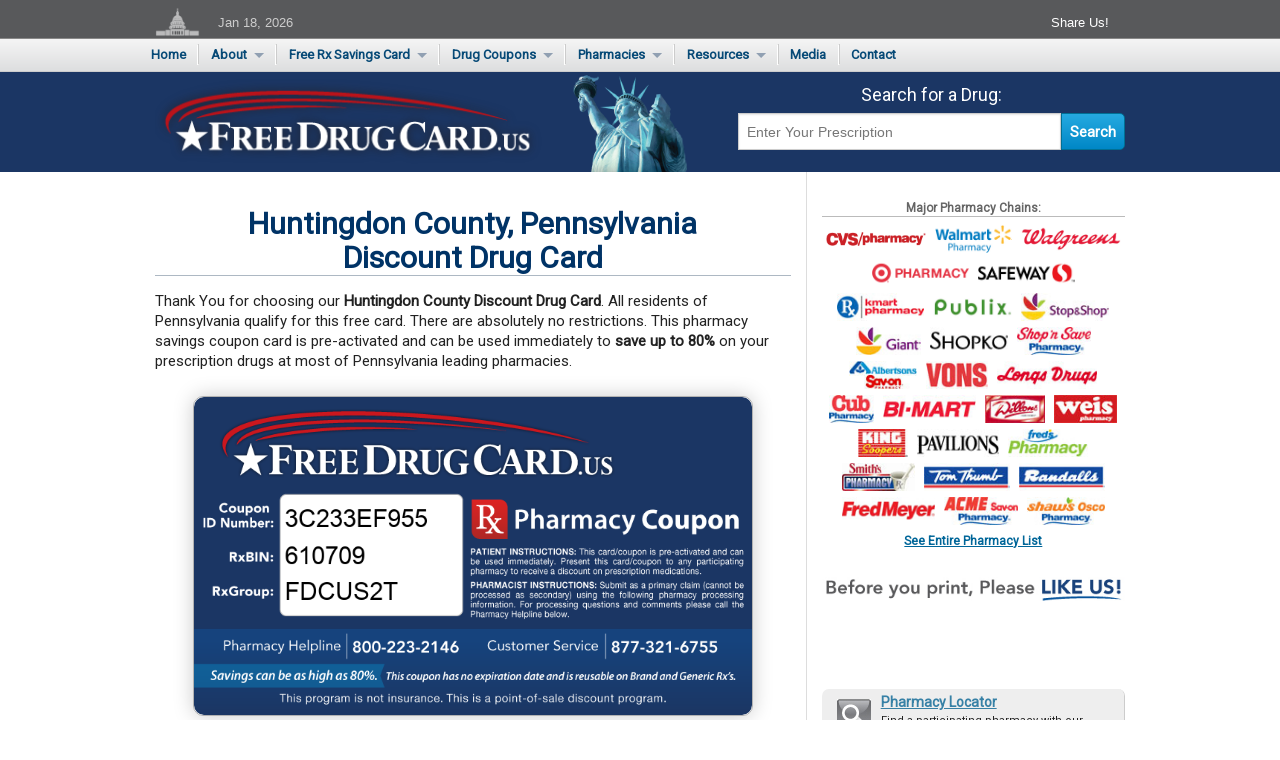

--- FILE ---
content_type: text/html; charset=UTF-8
request_url: https://freedrugcard.us/huntingdon-county-pa-discount-drug-card.html
body_size: 31467
content:
<!doctype html PUBLIC "-//W3C//DTD XHTML 1.0 Transitional//EN" "https://www.w3.org/TR/xhtml1/DTD/xhtml1-transitional.dtd">
<html class="no-js"
lang="en"
xmlns="https://www.w3.org/1999/xhtml"
mlns:og="https://ogp.me/ns#"
xmlns:fb="https://www.facebook.com/2008/fbml">
 <head>
 	 <meta charset="utf-8" />
    <meta name="viewport" content="width=device-width, initial-scale=1.0" />
    
    <meta http-equiv="Content-Type" content="text/html; charset=UTF-8"/>
    <meta name="google-site-verification" content="P0iJfWFhWH9e2fWcTtSo93Xl_uaKGgjHiICo0qetyN8" />
    <meta name="msvalidate.01" content="320C5A45FBCC4107853AF71A2EBF5D6B" />
    <meta name="Language" content="English"/>
    <meta http-equiv="Expires" content="never"/>
    <meta http-equiv="CACHE-CONTROL" content="PUBLIC"/>
    <meta name="distribution" content="Global"/>
    <meta name="Robots" content="INDEX,FOLLOW"/>
    <meta name="country" content="United States of America"/>
    <meta property="og:image" content="https://freedrugcard.us/images/share-logo.jpg"/> 
    <link rel="shortcut icon" type="image/x-icon" href="https://www.freedrugcard.us/images/favicon.ico"/>
    
    <link rel="image_src" href="https://freedrugcard.us/images/free-drug-card-logo.png" />
	 
	<link href="https://fonts.googleapis.com/css?family=Roboto:300,400" rel="stylesheet">
    
    <!-- Pinterest Verification -->
    <meta name="p:domain_verify" content="c5f583ae5678c49ad52f98e4abd27837"/>


    <title>Huntingdon County, Pennsylvania - Free Drug Card</title>
    <meta name='Description' content=''/>
    <link rel="stylesheet" href="css/foundation.css" />
    <link rel="stylesheet" href="css/main.css" />
    <link rel="stylesheet" href="https://ajax.googleapis.com/ajax/libs/jqueryui/1.11.4/themes/smoothness/jquery-ui.css">
    <script src="js/vendor/modernizr.js"></script>
    
    <!--ShareThis Social Icons Code
    <script type="text/javascript">var switchTo5x=true;</script>
	<script type="text/javascript" src="http://w.sharethis.com/button/buttons.js"></script>
    <script type="text/javascript">stLight.options({publisher: "a0c27647-255f-4c15-9675-d265aad9c5da", doNotHash: false, doNotCopy: false, hashAddressBar: false});</script>
    -->
    
	<!--Google Analytics tracking code-->
	<script>
    (function(i,s,o,g,r,a,m){i['GoogleAnalyticsObject']=r;i[r]=i[r]||function(){
    (i[r].q=i[r].q||[]).push(arguments)},i[r].l=1*new Date();a=s.createElement(o),
    m=s.getElementsByTagName(o)[0];a.async=1;a.src=g;m.parentNode.insertBefore(a,m)
    })(window,document,'script','//www.google-analytics.com/analytics.js','ga');
    
    ga('create', 'UA-44831729-1', 'auto');
    ga('send', 'pageview');
    </script>
    
    
    <!-- Facebook Pixel Code -->
    <script>
    !function(f,b,e,v,n,t,s){if(f.fbq)return;n=f.fbq=function(){n.callMethod?
    n.callMethod.apply(n,arguments):n.queue.push(arguments)};if(!f._fbq)f._fbq=n;
    n.push=n;n.loaded=!0;n.version='2.0';n.queue=[];t=b.createElement(e);t.async=!0;
    t.src=v;s=b.getElementsByTagName(e)[0];s.parentNode.insertBefore(t,s)}(window,
    document,'script','https://connect.facebook.net/en_US/fbevents.js');
    
    fbq('init', '773962819369912');
    fbq('track', "PageView");</script>
    <noscript><img height="1" width="1" style="display:none"
    src="https://www.facebook.com/tr?id=773962819369912&ev=PageView&noscript=1"
    /></noscript>
    <!-- End Facebook Pixel Code -->
	 
	<!--Pricing Portal-->
    <script src="https://pricing.unarxcard.com/zoid.js"></script>
    <script src="https://pricing.unarxcard.com/portal.js"></script>
    
    

  </head>
  <body>
  
  <div class="top-data-wrapper">
<div class="row hide-for-print top-data">
	
    <div class="large-6 medium-6 columns">

            <div id="capitolIcon" class="hide-for-small-only"><img src="images/capitol-icon.png" /></div>
            
            <div id="date" class="hide-for-medium hide-for-small">
                Jan 18, 2026            </div>  
            
	</div>
    <div class="large-4 medium-6 columns">
    
        <div id="socialIcons" class="float-right">
            <span style="width: 80px; color: #FFF; margin-right: 6px;">Share Us!</span>
            <div style="float:right; clear: none;" class="addthis_inline_share_toolbox_mm6z"></div>
            <!--
            <span class='st_facebook'></span>
            <span class='st_twitter'></span>
            <span class='st_googleplus'></span>
            <span class='st_linkedin'></span>
            <span class='st_pinterest'></span>
            -->
        </div> <!--/socialIcons-->
           
	</div>  
  
</div>
</div><!--/top-data-wrapper-->

<div class="navigationPrimaryWrapper">
<div class="row hide-for-print" id="navigationPrimary">
<nav class="top-bar" data-topbar role="navigation">
  <ul class="title-area">
    <li class="name">
    </li>
    <li class="toggle-topbar menu-icon"><a href="#"><span>Menu</span></a></li>
  </ul>

  <section class="top-bar-section">
    <!-- Right Nav Section -->
    <ul class="right">
    </ul>

    <!-- Left Nav Section -->
    <ul class="left">
      <li><a href="index.html">Home</a></li>
      <li class="divider"></li>
      <li class="has-dropdown">
        <a href="about-free-drug-card.html">About</a>
        <ul class="dropdown">
          <li><a href="supporters.html">Supporters</a></li>
          <li><a href="testimonials.html">Testimonials</a></li>
          <li><a href="submit-testimonial.html">Submit a Testimonial</a></li>
        </ul>
      </li>
      <li class="divider hide-for-small"></li>
      <li class="has-dropdown hide-for-small">
        <a href="create-card.html">Free Rx Savings Card</a>
        <ul class="dropdown">
          <!--<li><a href="create-card.html?rxgrp=FDCUSCNF">Confidential Rx Card</a></li>-->
          <li><a href="flu-season-prescription-discounts.html">Flu Season Rx Savings Card</a></li>
		  <li><a href="images/print-10-cards.pdf" target="new">Print 10 Cards Now</a></li>
        </ul>
      </li>
      <li class="divider"></li>
      <li class="has-dropdown">
        <a href="complete-drug-coupon-list.html">Drug Coupons</a>
        <ul class="dropdown">
          <li><a href="drug-coupon-categories.html">Drug Coupons by Category</a></li>
          <li class="hide-for-small"><a href="drug-coupon.html">Non-Covered Drug Savings</a></li>
          <li class="hide-for-small"><a href="painmeds.html">Prescription Pain Relief Coupons</a></li>
          <li class="hide-for-small"><a href="first-time-generic-drugs.html">First-Time Generic Drugs</a></li>
		  <!-- <li class="hide-for-small"><a href="over-the-counter-drug-coupons.html">Over-the-Counter (OTC) Drug Coupons</a></li> -->
        </ul>
      </li>
      <li class="divider"></li>
      <li class="has-dropdown">
        <a href="pharmacy-coupons.html">Pharmacies</a>
        <ul class="dropdown">
	      <li><a href="rite-aid-rx-savings-program-drug-coupons.html">Rite Aid Rx Savings Program Drug Coupons</a></li>
          <li><a href="walgreens-value-priced-medication-list.html">Walgreens Value-Priced Drug List</a></li>
          <li><a href="walmart-4-dollar-prescription-list.html">Walmart $4 Prescription List</a></li>
        </ul>
      </li>
      <li class="divider"></li>
      <li class="has-dropdown">
        <a href="resources.html">Resources</a>
        <ul class="dropdown">
          <li><a href="pharmacy-locator.html">Pharmacy Locator</a></li>
          <li><a href="medication-pricing.html">Medication Pricing</a></li>
          <li class="hide-for-small"><a href="private-label-opportunities.html">Private Label</a></li>
		  <!--<li><a href="pill-identification-tool.php">Pill Identification Tool</a></li>-->
        </ul>
      </li>
      <li class="divider"></li>
      <li class="hide-for-small"><a href="news.html">Media</a></li>
      <li class="divider hide-for-small"></li>
      <li><a href="contact.html">Contact</a></li>
      <!--<li class="divider"></li>
      <li class="blog"><a href="http://freedrugcard.us/blog/">BLOG</a></li>-->
    </ul>
  </section>
</nav>
</div><!--/row navigationPrimary-->
</div><!--/navigationPrimaryWrapper-->

<div class="headerWrapper">
<div class="row hide-for-print header">
	
    <div class="large-5 medium-6 columns text-center">
    	<a class="logo" href="https://freedrugcard.us"><img src="images/free-drug-card-logo.png" alt="Free Drug Card" /></a> 
    </div>
   
    <div class="large-2 columns show-for-large-up">
        <img src="images/statue-of-liberty.png" alt="Statue of Liberty" style="max-height: 100px;"/>
    </div>
	
    <div class="large-5 medium-6 columns text-center headerButton end">
    	<h2 class="hide-for-small">Search for a Drug:</h2>
        
        
        <div class="row drug-search-large hide-for-print">
        <form action="coupon-search-redirect.html" method="post">
            <div class="large-12 columns">
                                    <div class="row collapse">
                    <div class="large-10 medium-10 small-9 columns">
                        <input type="text" placeholder="Enter Your Prescription" id="drug-lookup-large" name="drug" class="input-group-field"/>
                    </div>
                    <div class="large-2 medium-2 small-3 columns">
                        <input type="submit" class="button postfix" value="Search">
                    </div>
                </div>
            </div>   	
        </form>
        </div><!--/drug-search-large-->


    </div>

</div><!--/row header-->
</div><!--/headerWrapper-->

  
  <div class="row">
  <div class="large-12 columns canvas">
     

    <div class="row" id="content" data-equalizer >
    
      <div class="large-8 medium-8 columns" id="contentPrimary" data-equalizer-watch>

       <h1 class="hide-for-print" style="font-size: 30px; line-height: 34px;">Huntingdon County, Pennsylvania<br>Discount Drug Card</h1>
					
                    <p class="intro hide-for-print">
					Thank You for choosing our <span class="bold">Huntingdon County Discount Drug Card</span>. All residents of Pennsylvania qualify for this free card. There are absolutely no restrictions. This pharmacy savings coupon card is pre-activated and can be used immediately to <strong>save up to 80%</strong> on your prescription drugs at most of Pennsylvania leading pharmacies.
					</p>
                    
			<div id='rxCard'>
<img src='images/create/create-free-drug-card.png' alt='County Discount Drug Card - This free Rx card is print ready (no application required)'></div>
            
            <div class="row text-center hide-for-print buttonRow">
	<div class="large-12 columns">
    <div data-alert class="alert-box info radius show-for-small-only">
      You can show the pharmacist this coupon/card from your phone or tablet!
      <a href="#" class="close">&times;</a>
    </div>
        <a class="button radius alert" onclick="window.print();"><img src="images/icons/icon-print.png" /> PRINT CARD</a>
        <a class="button radius" href="#" data-reveal-id="textModal"><img src="images/icons/icon-text.png" /> TEXT CARD</a>
        <a class="button radius" href="#" data-reveal-id="emailModal"><img src="images/icons/icon-email.png" /> EMAIL CARD</a>
        <a class="button radius" href="images/create/create-free-drug-card.png" download><img src="images/icons/icon-save.png" /> SAVE CARD</a>
	</div><!--/large-12-->
</div><!--/row-->

<!-- Text -->
<div id="textModal" class="reveal-modal" data-reveal aria-labelledby="modalTitle" aria-hidden="true" role="dialog">
    <h2 id="modalTitle" class="text-center">Send this card as a text message to your cell phone:</h2>
    <div id="textSuccess" data-alert class="alert-box success radius" style="display: none">
        Text successfully sent!
    </div>    
    <form id="textForm" class="form-horizontal clearfix">
        <div class="row">
            <div class="medium-6 small-centered columns">
                <label><strong>Phone Number:</strong></label>
                <input name="number"    type="text"     placeholder="5551234567">
                <input name="memberID"  type="hidden"   value="3C233EF955">
                <input name="rxgrp"     type="hidden"   value="FDCUS2T">
                <input name="card"      type="hidden"   value="images/create/create-free-drug-card.png">
            </div>
            <button type="submit" class="button radius" style="display: block; margin: 0 auto;"><img src="../images/icons/icon-text.png" /> SEND TEXT</button>
        </div><!--/row-->
    </form>
	<div class="facebook-widget"><p class="text-center" style="color: #2387CE; font-weight: bold; font-size: 16px;">Before you text your card, Like us on Facebook!</p><div class="fb-page" data-href="https://www.facebook.com/FreeDrugCardUS/" data-small-header="false" data-adapt-container-width="true" data-hide-cover="false" data-show-facepile="false"><blockquote cite="https://www.facebook.com/FreeDrugCardUS/" class="fb-xfbml-parse-ignore"><a href="https://www.facebook.com/FreeDrugCardUS/">FreeDrugCard.us</a></blockquote></div></div>
    <a class="close-reveal-modal" aria-label="Close">&#215;</a>
</div>

<!-- Email -->
<div id="emailModal" class="reveal-modal" data-reveal aria-labelledby="modalTitle" aria-hidden="true" role="dialog">
    <h2 class="text-center">Send this card as an email to your friends and family:</h2>
        <div id="emailSuccess" data-alert class="alert-box success radius" style="display: none">
            Email successfully sent!
        </div>
    <form id="emailForm" class="form-horizontal clearfix">
        <div class="medium-6 small-centered columns">
            <label><strong>Your Email:</strong></label>
            <input name="email"     type="email"    placeholder="email@example.com" class="input-large" id="email">
            <input name="memberID"  type="hidden"   value="3C233EF955">
            <input name="rxgrp"     type="hidden"   value="FDCUS2T">
            <input name="card"      type="hidden"   value="images/create/create-free-drug-card.png">
            <input name="type"      type="hidden"   value="card">
            <p style="display:none;"> <!--honeytrap-->
                <label for="address" class="address">If you are a human, don't fill out this field!</label>
                <input name="address" type="text" id="address" maxlength="50"/>
            </p>
        </div>
        <div class="medium-12 columns">
            <button type="submit" class="button radius" style="display: block; margin: 0 auto;" name="submit"><img src="../images/icons/icon-email.png" /> SEND EMAIL</button>
        </div>
    </form>
	<div class="facebook-widget"><p class="text-center" style="color: #2387CE; font-weight: bold; font-size: 16px;">Before you email your card, Like us on Facebook!</p><div class="fb-page" data-href="https://www.facebook.com/FreeDrugCardUS/" data-small-header="false" data-adapt-container-width="true" data-hide-cover="false" data-show-facepile="false"><blockquote cite="https://www.facebook.com/FreeDrugCardUS/" class="fb-xfbml-parse-ignore"><a href="https://www.facebook.com/FreeDrugCardUS/">FreeDrugCard.us</a></blockquote></div></div>
    <a class="close-reveal-modal" aria-label="Close">&#215;</a>
</div>	
      
            <style type="text/css">
.instructions p { padding: 6px; text-align: left; font-size: 16px; font-weight: normal; font-style: italic; color: #000; letter-spacing: 1px; background: #EEE; text-align: center; line-height: 1.2;
    border-right: 1px solid #CCC;
    border-bottom: 1px solid #CCC;
    border-radius: 5px;
    margin-bottom: 3px;
	margin-top: 0px;
	}
.instructions .large-4 { padding: 0px 5px; }
.instructions #steps span { font-weight: bold; color: #047FBB; font-style: normal; display: block; font-size: 20px; }
@media only screen and (max-width: 64.063em) {
	.instructions #steps span { display: inline-block; }
}
@media print {
	.instructions p { border: none !important; }
	.instructions #steps span { display: inline-block; }
}
</style>


<div class="instructions card clearfix">

	<div id="steps">
		<div class="large-4 columns">
			<p><span>STEP 1: </span> Print or save your free drug coupon card.</p>
		</div>
		<div class="large-4 columns">
			<p><span>STEP 2: </span> Bring it to your local pharmacy.</p>
		</div>
		<div class="large-4 columns">
			<p><span>STEP 3: </span> Save on your prescriptions!</p>
		</div>
	</div>
	
</div>
						

            <div class="row">
<div class="cmn-panel clearfix">
	<div class="large-6 columns cmn-panel-text">
		<p style="color: #D34560; font-weight: bold;">FreeDrugCard.us is a proud supporter of Children's Miracle Network</p>
		<p>A donation will be made to your local CMN hospital each time a prescription is processed using this <a href="create-card.html">prescription coupon</a>.</p>
	</div>
	<div class="large-6 columns cmn-panel-image">
		<a href="https://www.childrensmiraclenetworkhospitals.org" target="new"><img src="images/cmn-logo.jpg" alt="Children's Miracle Network Hospitals" /></a>
	</div>
</div><!--/cmn-panel-->
</div><!--/row-->	 
            
           	<div class="row hide-for-small-only" id="drugInfoContainer">
                        </div>
		  
      </div><!--/contentPrimary-->  
      

      <div class="large-4 medium-4 columns" id="contentSecondary" data-equalizer-watch> 
	  
      <div class="row" id="pharmacyList">

<h2 class="small">Major Pharmacy Chains:</h2>
<ul class="smallLogos">
   		<li><img src="images/pharmacy/list/cvs-pharmacy.jpg" alt="CVS Pharmacy" title="CVS Pharmacy" /></li>
        <li><img src="images/pharmacy/list/walmart-pharmacy.jpg" alt="Walmart Pharmacy" title="Walmart Pharmacy" /></li>
        <!--<li><img src="images/pharmacy/list/sams-club.jpg" alt="Sam's Club" title="Sam's Club" /></li>-->
		<li><img src="images/pharmacy/list/walgreens.jpg" alt="Walgreens" title="Walgreens" /></li>
        <li><img src="images/pharmacy/list/target-pharmacy.jpg" alt="Target Pharmacy" title="Target Pharmacy" /></li>
		<!-- <li><img src="images/pharmacy/list/rite-aid.jpg" alt="Rite Aid" title="Rite Aid" /></li> -->
		<li><img src="images/pharmacy/list/safeway.jpg" alt="Safeway" title="Safeway" /></li>
		<li><img src="images/pharmacy/list/kmart-pharmacy.jpg" alt="Kmart Pharmacy" title="Kmart Pharmacy" /></li>
        <li><img src="images/pharmacy/list/publix.jpg" alt="Publix" title="Publix" /></li>
		<li><img src="images/pharmacy/list/stop-and-shop.jpg" alt="Stop & Shop" title="Stop & Shop" /></li>
		<li><img src="images/pharmacy/list/giant.jpg" alt="Giant" title="Giant" /></li>
		<li><img src="images/pharmacy/list/shopko.jpg" alt="Shopko" title="Shopko" /></li>
        <li><img src="images/pharmacy/list/shop-n-save-pharmacy.jpg" alt="Shop'n Save Pharmacy" title="Shop'n Save Pharmacy" /></li>
		<li><img src="images/pharmacy/list/albertsons-savon-pharmacy.jpg" alt="Albertsons Savon Pharmacy" title="Albertsons Savon Pharmacy" /></li>
		<li><img src="images/pharmacy/list/vons.jpg" alt="Vons Pharmacy" title="Vons Pharmacy" /></li>
		<li><img src="images/pharmacy/list/longs-drugs.jpg" alt="Longs Drugs" title="Longs Drugs" /></li>
        <li><img src="images/pharmacy/list/cub-pharmacy.jpg" alt="Cub Pharmacy" title="Cub Pharmacy" /></li>
        <li><img src="images/pharmacy/list/bi-mart.jpg" alt="Bi-Mart Pharmacy" title="Bi-Mart Pharmacy" /></li>
        <li><img src="images/pharmacy/list/dillons-food-stores.jpg" alt="Dillons Pharmacy" title="Dillons Pharmacy" /></li>
        <li><img src="images/pharmacy/list/weis-pharmacy.jpg" alt="Weis Pharmacy" title="Weis Pharmacy" /></li>
        <li><img src="images/pharmacy/list/king-soopers.jpg" alt="King Soopers Pharmacy" title="King Soopers Pharmacy" /></li>
        <li><img src="images/pharmacy/list/pavilions.jpg" alt="Pavilions Pharmacy" title="Pavilions Pharmacy" /></li>
        <li><img src="images/pharmacy/list/freds-pharmacy.jpg" alt="Fred's Pharmacy" title="Fred's Pharmacy" /></li>
        <li><img src="images/pharmacy/list/smiths-pharmacy.jpg" alt="Smith's Pharmacy" title="Smith's Pharmacy" /></li>
        <li><img src="images/pharmacy/list/tom-thumb.jpg" alt="Tom Thumb" title="Tom Thumb" /></li>
        <li><img src="images/pharmacy/list/randalls.jpg" alt="Randalls" title="Randalls" /></li>
		<li><img src="images/pharmacy/list/fredmeyer.jpg" alt="FredMeyer" title="FredMeyer" /></li>
		<li><img src="images/pharmacy/list/acme-savon-pharmacy.jpg" alt="ACME Savon Pharmacy" title="ACME Savon Pharmacy" /></li>   
		<li><img src="images/pharmacy/list/shaws-osco-pharmacy.jpg" alt="Shaws Osco Pharmacy" title="Shaws Osco Pharmacy" /></li>
</ul>

<a class="hide-for-print participatingPharmaciesLink" href="pharmacy-coupons.html">See Entire Pharmacy List</a>

</div><!--/row pharmacyList-->
	  
<div class="hide-for-print">
<!--Facebook plugin-like box-->
<div id="fb-root" class="hide-for-print"></div>
<script>(function(d, s, id) {
var js, fjs = d.getElementsByTagName(s)[0];
if (d.getElementById(id)) return;
js = d.createElement(s); js.id = id;
js.src = "//connect.facebook.net/en_US/sdk.js#xfbml=1&version=v2.4&appId=158949864190914";
fjs.parentNode.insertBefore(js, fjs);
}(document, 'script', 'facebook-jssdk'));</script>
<!---------------->

        <a href="https://www.facebook.com/FreeDrugCardUS" target="new" class="hide-for-print hide-for-small"><img src="images/facebook-banner-card.jpg" alt="Like FreeDrugCard.us on Facebook!" style="margin: 30px auto 0px; display: block;"></a>
        <div class="fb-page hide-for-print" data-href="https://www.facebook.com/FreeDrugCardUS" data-small-header="true" data-adapt-container-width="true" data-hide-cover="true" data-show-facepile="false" data-show-posts="false" style="height: 70px;"><div class="fb-xfbml-parse-ignore"><blockquote cite="https://www.facebook.com/FreeDrugCardUS"><a href="https://www.facebook.com/FreeDrugCardUS">FreeDrugCard.us</a></blockquote></div></div>	
</div> 
	  <div class="row hide-for-small hide-for-print" id="iconListWrapper">

    <div class="large-12 columns" id="iconList">
        <div id="iconListButton1"><a href="https://freedrugcard.us/pharmacy-locator.html"></a></div>
        <a href="https://freedrugcard.us/pharmacy-locator.html"><h2>Pharmacy Locator</h2></a>
        <p>Find a participating pharmacy with our pharmacy locator.</p>  
    </div>
    
    <div class="large-12 columns" id="iconList" style="border: none;">
        <div id="iconListButton2" style="background: url(images/list-icons.jpg) no-repeat 0px -34px;"><a href="https://freedrugcard.us/medication-pricing.html"></a></div>
        <a href="https://freedrugcard.us/medication-pricing.html"><h2>Medication Pricing</h2></a>
        <p>Look up the discount price of your prescription medications.</p>  
    </div>

</div> <!--iconListWrapper--> 
     
      <div class="large-12 columns hide-for-print"> 
         <ul style="font-size: 13px; font-weight: bold; margin: 0px;">
            <li>Save up to 90% on prescriptions</li>
            <li>Save on brand and generic drugs.</li>
            <li>All residents are eligible.</li>
            <li>Completely confidential.</li>
            <li>Card is pre-activated and ready to use.</li>
            <li>No paperwork to fill out.</li>
            <li>No limits on usage.</li>
            <li>No health restrictions.</li>
            <li>No fee ever charged for the coupon card.</li>
        </ul>
      </div>
           

      </div><!--/contentSecondary--> 
      
    
    </div><!--/content-->
    
    </div><!--/large-12 columns canvas-->
    </div><!--/row-->
    
    <div class="footerWrapper">
<div class="row hide-for-small-only hide-for-print" id="footerLists">

	<div class="large-6 columns listGroup">
		<h2>Prescription Drug Coupons</h2>
        <div class="small-3 columns">
		<ul>
			<li><a href="alprazolam.html">Alprazolam</a></li>
			<li><a href="amlodipine.html">Amlodipine</a></li>
			<li><a href="amoxicillin.html">Amoxicillin</a></li>
            <li><a href="amoxicillin-clavulanate.html">Amox/Clavulanate</a></li>
			<li><a href="atorvastatin-coupon.html">Atorvastatin</a></li>
			<li><a href="azithromycin.html">Azithromycin</a></li>
            <li><a href="budeprion-sr.html">Budeprion SR</a></li>
			<li><a href="carisoprodol.html">Carisoprodol</a></li>
			<li><a href="cephalexin.html">Cephalexin</a></li>
			<li><a href="chantix.html">Chantix</a></li>
            <li><a href="cheratussin-ac.html">Cheratussin AC</a></li>  
            <li><a href="cialis.html">Cialis</a></li>
            <li><a href="clonazepam.html">Clonazepam</a></li>
		</ul>
        </div>
        <div class="small-3 columns">
		<ul>
            <li><a href="cyclobenzaprine.html">Cyclobenzaprine</a></li>
            <li><a href="diazepam.html">Diazepam</a></li>
            <li><a href="fluconazole.html">Fluconazole</a></li>
            <li><a href="fluticasone-propionate.html">Fluticasone/Propionate</a></li>
            <li><a href="fluvirin.html">Fluvirin</a></li>
            <li><a href="folic-acid.html">Folic Acid</a></li>
            <li><a href="furosemide.html">Furosemide</a></li>
            <li><a href="gabapentin.html">Gabapentin</a></li>
			<li><a href="hydrochloro.html">Hydrochlorothiazide</a></li>
			<li><a href="hydrocodone.html">Hydrocodone</a></li>
            <li><a href="ibuprofen.html">Ibuprofen</a></li>
            <li><a href="lisinopril.html">Lisinopril</a></li> 
            <li><a href="lorazepam.html">Lorazepam</a></li>
		</ul>
        </div>
        <div class="small-3 columns">
		<ul>
        	<li><a href="losartan.html">Losartan</a></li> 
            <li><a href="methadone.html">Methadone</a></li>
            <li><a href="metoprolol-er.html">Metoprolol ER</a></li> 
            <li><a href="metronidazole.html">Metronidazole</a></li>
			<li><a href="omeprazole.html">Omeprazole</a></li>
            <li><a href="oxycodone.html">Oxycodone</a></li>
            <li><a href="oxycodone-hcl.html">Oxycodone HCL</a></li>
            <li><a href="pantoprazole-sodium.html">Pantoprazole</a></li>
            <li><a href="penicillin-vk.html">Penicillin VK</a></li>
        	<li><a href="phentermine.html">Phentermine</a></li>
            <li><a href="plavix.html">Plavix</a></li>
            <li><a href="proair-hfa.html">ProAir HFA</a></li>
            <li><a href="promethazine-codeine.html">Prometh/Codeine</a></li> 
		</ul>
        </div>
        <div class="small-3 columns">
        <ul>
            <li><a href="propecia.html">Propecia</a></li>
        	<li><a href="sertraline.html">Sertraline</a></li>
			<li><a href="simvastatin.html">Simvastatin</a></li>
            <li><a href="suboxone.html">Suboxone</a></li>
            <li><a href="tamsulosin.html">Tamsulosin</a></li>
            <li><a href="temazepam.html">Temazepam</a></li>
			<li><a href="tramadol.html">Tramadol HCl</a></li>
            <li><a href="ventolin-hfa.html">Ventolin HFA</a></li>
			<li><a href="viagra.html">Viagra</a></li>
			<li><a href="vitamin-d.html">Vitamin D</a></li>
			<li><a href="zolpidem.html">Zolpidem</a></li>
        </ul>
        </div>
	</div><!--listGroup-->
	
	<div class="large-6 columns listGroup" class="wrapper">
		<h2>Drug Coupon Categories</h2>
        <div class="small-4 columns">
		<ul>
			<li><a href="adhd-prescription-coupons.html">ADHD</a></li>
			<li><a href="alzheimers-dementia-prescription-coupons.html">Alzheimer's &amp; Dementia</a></li>
			<li><a href="antibiotic-coupons.html">Antibiotics</a></li>
			<li><a href="anxiety-prescription-coupons.html">Anxiety</a></li>
			<li><a href="asthma-respiratory-prescription-coupons.html">Asthma &amp; Respiratory</a></li>
			<li><a href="birth-control-prescription-coupons.html">Birth Control</a></li>
			<li><a href="bladder-prostate-health-prescription-coupons.html">Bladder &amp; Prostate Health</a></li>
            <li><a href="cancer-prescription-coupons.html">Cancer</a></li>
			<li><a href="depression-prescription-coupons.html">Depression</a></li>
		</ul>
        </div>
        <div class="small-4 columns">
		<ul>
			<li><a href="diabetes-prescription-coupons.html">Diabetes</a></li>
			<li><a href="epilepsy-prescription-coupons.html">Epilepsy</a></li>
			<li><a href="erectile-dysfunction-prescription-coupons.html">Erectile Dysfunction</a></li>
			<li><a href="eye-care-prescription-coupons.html">Eye Care</a></li>
			<li><a href="flu-allergy-coupons.html">Flu &amp; Allergy</a></li>
            <li><a href="heart-cholesterol-prescription-coupons.html">Heart &amp; Cholesterol</a></li>
			<li><a href="heartburn-digestion-prescription-coupons.html">Heartburn &amp; Digestion</a></li>
			<li><a href="high-blood-pressure-coupons.html">High Blood Pressure</a></li>
			<li><a href="hiv-aids-prescription-coupons.html">HIV AIDS</a></li>
		</ul>
        </div>
        <div class="small-4 columns">
		<ul>
			<li><a href="multiple-sclerosis-prescription-coupons.html">Multiple Sclerosis</a></li>
			<li><a href="drug-coupon.html">Non-Covered</a></li>
			<li><a href="painmeds.html">Pain Relief</a></li>
            <li><a href="schizophrenia-prescription-coupons.html">Schizophrenia</a></li>
			<li><a href="skin-care-prescription-coupons.html">Skin Care</a></li>
			<li><a href="sleep-help-prescription-coupons.html">Sleep Help</a></li>
			<li><a href="thyroid-prescription-coupons.html">Thyroid</a></li>
			<li><a href="vitamins-supplements-prescription-coupons.html">Vitamins &amp; Supplements</a></li>
			<li><a href="weight-loss-diet-prescription-coupons.html">Weight Loss &amp; Diet</a></li>
		</ul>
        </div>
	</div><!--/listGroup-->

	
</div><!--/row #footerLists-->

<div  class="row hide-for-print" id="footer">

	<div class="hide-for-small" id="navigationSecondary"> 
		<ul>
			<li><a href="https://www.freedrugcard.us">Home</a></li>
			<li><a href="create-card.html">Free Rx Card</a></li>
			<li><a href="complete-drug-coupon-list.html">Drug Coupon List</a></li>
            <li><a href="top-20-drugs.html">Top 20 Drugs</a></li>
			<li><a href="county-list.html">County Drug Cards</a></li>
			<!--<li><a href="news.html">Media Center</a></li>-->
			<li><a href="pharmacy-coupons.html">Pharmacies</a></li>
			<li><a href="revenue-opportunities-for-organizations.html">Non-Dues Revenues</a></li>
            <li class="last"><a href="walmart-4-dollar-prescription-list.html">Walmart's $4 Drug List</a></li>
			<!--<li class="last"><a href="contact.html">Contact</a></li>-->
		</ul>	
	</div><!--/navigationSecondary-->
	

	<div class="large-7 medium-7 columns hide-for-small" id="resources">
		<h2>Resources:</h2>
		<ul class="large-text-left medium-text-center small-text-center">
			<li><a href="http://www.usa.gov" target="_blank"><img src="images/usa-gov.png" alt="USA.gov - Government Made Easy" /></a></li>
			<li><a href="http://www.fda.gov/Drugs/default.htm" target="_blank"><img src="images/fda-food-and-drug-administration.png" alt="FDA - Food and Drug Administration, U.S. Department of Health and Human Services" /></a></li>
			<li><a href="http://healthfinder.gov/" target="_blank"><img src="images/health-finder-gov.png" alt="health finder.gov - Your Source for Reliable Health Information" /></a></li>
		</ul>
	</div><!--/resources-->

	<div class="large-5 columns medium-5 large-text-right" id="disclaimer">
	<h2>Follow us on:
  <a href="https://www.facebook.com/FreeDrugCardUS" target="_blank" style="margin-left: 5px;"><img src="https://freedrugcard.us/images/icons/facebook-follow.png" alt="Follow FreeDrugCard.us on Faceobok" /></a> <a href="https://twitter.com/FreeDrugCardUS" target="_blank"><img src="https://freedrugcard.us/images/icons/twitter-follow.png" alt="Follow FreeDrugCard.us on Twitter" /></a></h2>
		<p>
			This is not a medicare prescription drug plan. Program is privately supported.<br>
			This is not a government run/affiliated/funded program.<br>
			Discounts are only available at participating pharmacies.<br>
            This program/card is a drug coupon. THIS IS NOT INSURANCE.  <a href="https://freedrugcard.us/disclosure.html" style="font-weight: bold;">More Info</a><br>
		</p>
	</div><!--/disclaimer-->


	<div class="large-12 columns">
    <div class="bottomMenu row">
    	<div class="large-4 medium-5 columns copyright small-only-text-center">
        	<p class=""><span class="bold">&#169; 2005 &#8211; 2026 FreeDrugCard.us | <nobr>All rights reserved.</nobr></span></p>
    	</div>
        <div class="large-8 medium-7 columns policies large-text-right medium-text-right small-text-center">
        	<p><a href="https://freedrugcard.us/privacy-rights-and-practices.html">HIPAA Notice of Privacy Rights and Practices</a> | <a href="https://freedrugcard.us/usage-agreement.html">Usage Agreement</a> | <a href="https://freedrugcard.us/privacy.html"><nobr>Website Privacy Policy</nobr></a></p>
    	</div>
    </div><!--/bottomMenu-->
    </div><!--/large-12 columns-->

</div><!--/row footer-->
</div><!--/footerWrapper-->
    
    <script src="js/vendor/jquery.js"></script>
    <script src="js/foundation.min.js"></script>
    <script>
      $(document).foundation();
    </script>
    
    <link rel="stylesheet" href="https://ajax.googleapis.com/ajax/libs/jqueryui/1.11.4/themes/smoothness/jquery-ui.css">
    <script src="https://ajax.googleapis.com/ajax/libs/jqueryui/1.11.4/jquery-ui.min.js"></script>

    <!-- Auto Complete -->
    <script type="text/javascript">
      $(function() {
          var availableTags = ["A-Methapred","Abacavir","Abacavir Sulfate\/Lamivudine","Abacavir Sulfate\/Lamivudine\/Zidovudine","Abacavir\/Lamivudine","Abaneu-Sl","Abatacept","Abbott Freestyle","Abelcet","Abilify","Abiraterone","Ablavar","Ablysinol","Abraxane","Absorica","Abstral","Acamprosate Calcium Dr","Acanya Gel","Acarbose","Accolate","Accu-Chek","Accucaine","Accuneb","Accupril","Accuretic","Acebutolol","Aceon","Acetadote","Acetaminophen","Acetaminophen Codeine","Acetaminophen\/Caffeine\/Dihydrocodeine","Acetasol Hc","Acetazolamide","Acetic Acid","Acetic Acid\/Aluminum Acetate","Acetohexamide","Acetyl Salicylic Acid","Acetylcysteine","AcipHex","Acitretin","Aclaro","Aclovate","Acova","Actemra","Acthib","Acthrel","Acticlate","Actigall","Actimmune","Actiq","Activase","Active Fe","Activella","Activite","Actonel","Actoplus MET","Actos","Acular","Acuvail","Acyclovir","Aczone","Adacel","Adagen","Adalat Cc","Adalimumab","Adapalene","Adasuve","Adazin","Adcetris","Adcirca","Adderall XR","Addyi","Adefovir Dipivoxil","Adempas","Adenocard","Adenoscan","Adenosine","Adipex P","Adlyxin","Admelog","Adoxa","Adrenaclick","Adrenalin","Adreview","Adriamycin","Adrucil","Advair","Advate","Advicor","Adyphren Amp Kit","Adzenys Er","Aemcolo","Aero Otic Hc","Aerobid","AeroChamber","Aerospan","Afeditab Cr","Afinitor","Afluria","Afrezza","Aggrastat","Aggrenox","Agoneaze","Agrylin","Aimovig","Airavite","Airduo Respiclick","Ajovy","Ak-Fluor","Ak-Poly-Bac","Akbeta","Akineton","Akne-Mycin","Akovaz","Akpentolate","Akpro","Akten","Aktipak","Aktob","Akynzeo","Alamast","Alavert Allergy and Sinus","Alaway","Albalon","Albendazole","Albenza","Albumin Human","Albumin-Zlb","Albuminex","Alburx","Albutein","Albuterol Sulfate","Albuterol\/Ipratropium","Alcaine","Alclometasone","Alcortin A","Aldactazide","Aldactone","Aldara","Aldurazyme","Alecensa","Alendronate","Alendronate\/Cholecalciferol","Alevamax","Alevicyn Antipruritic Gel","Alfenta","Alfentanil","Alferon N","Alfuzosin","Alimta","Alinia","Aliqopa","Aliskiren","Alkeran","Allegra-D","Allergy Relief Tabs","Alli","Allo-Pax","Allopurinol","Allzital","Almotriptan","Alocril","Alodox","Alogliptin","Alomide","Aloprim","Aloquin","Alora","Alosetron","Aloxi","Alphagan P","Alphaquin Hp","Alphatrex","Alprazolam","Alprolix","Alprostadil","Alrex","Alsuma","Altabax","Altacaine","Altace","Altafluor","Altafrin","Altavera","Altoprev","Altreno","Alunbrig","Aluvea","Alvesco","Alyacen","Alyq","Alzair Allergy Blocker Nasal Spray","Amabelz","Amantadine","Amaryl","Ambien","Ambisome","Ambrisentan","Amcinonide","Ameluz","Amerge","Amethia","Amethyst","Amevive","Amicar","Amidate","Amifostine","Amikacin Sulfate","Amiloride\/HCTZ","Amino Acids","Aminobenzoate Potassium","Aminobenzoic Acid","Aminocaproic Acid","Aminohippurate Sodium","Aminophylline","Aminosalicylic Acid","Aminosyn","Amiodarone HCL","Amitiza","Amitriptyline HCL","Amlodipine","Amlodipine Benazepril","Amlodipine Besylate","Amlodipine Besylate\/Valsartan","Amlodipine\/Olmesartan","Amlodipine\/Valsartan","Ammonium Chloride","Ammonium Lactate","Ammonul","Amnesteem","Amoxapine","Amoxicillin","Amoxicillin Clavulanate","Amoxicillin\/Clavulanate Potassium","Amoxil","Amphadase","Amphetamine Salts","Amphotec","Amphotericin B","Ampicillin","Ampicillin-Sulbactam","Ampyra","Amrinone Lactate","Amrix","Amturnide","Amvisc","Amvisc Plus","Amytal Sodium","Amyvid","An-Dtpa","An-Sulfur Colloid","Anacaine","Anadrol-50","Anafranil","Anagrelide Hydrochloride","Analpram","Anaprox Ds","Anascorp","Anaspaz","Anastia","Anastrozole","Anavip","Ancobon","Andexxa","Androderm","AndroGel","Android","Androxy","Anectine","Anestacon","Anexsia","Angeliq","Angiomax","Animi-3","Animi-3\/Vitamin D","Anodynz","Anoro Ellipta","Ansaid","Antabuse","Antara","Anthralin","Anticoagulant Citrate Dextrose Solution A","Anticoagulant Citrate Phosphate Dextrose Solution","Anticoagulant Sodium Citrate","Antipyrine\/Benzocaine","Antiseptic Skin Cleanser","Antivert","Antizol","Anturol","Anucort-HC","Anusol HC","Anzemet","Ap-Zel","Apadaz","APAP w\/Codeine","APAP w\/Tramadol","Apexicon E","Aphthasol","Apidra","Aplenzin","Apokyn","Apraclonidine","Aprepitant","Apri","Apriso","Aprodine","Aptensio Xr","Aptiom","Aptivus","Aquasol A Parenteral","Aquoral","Arakoda","Aralast Np","Aralen","Aranelle","Aranesp","Arava","Arbinoxa","Arcalyst","Arcapta Neohaler","Aredia","Arestin","Argatroban","Argyle Sterile Saline 100ml","Aricept","Aridol","Arikayce","Arimidex","Aripiprazole","Aristada","Aristospan Intra-Articular","Arixtra","Armodafinil","Armonair Respiclick","Armour Thyroid","Arnuity Ellipta","Aromasin","Arranon","Arsenic Trioxide","Arthrotec","Articaine Hydrochloride With Epinephrine","Artificial Tears","Arymo Er","Arze-Ject-A","Arzerra","Arzol Silver Nitrate Applicators","Asacol","Asclera","Ascomp-Codeine","Ascor","Ascorbic Acid","Ashlyna","Asmanex","Asmanex Twisthaler","Aspir-Low","Aspirin","Aspirin-Caffeine-Dihydrocodeine","Aspirin\/Butalbital\/Caffeine","Aspirin\/Dipyridamole","Astagraf Xl","Astelin","Astepro","Astero","Astramorph Pf","Atabex","Atacand","Atacand HTC","Atarax","Atazanavir","Atelvia","Atenolol","Atenolol-Chlorthalidone","Ativan","Atomoxetine","Atopaderm","Atopiclair","Atorvastatin","Atorvastatin","Atovaquone","Atovaquone\/Proguanil","Atracurium Besylate","Atralin","Atrapro","Atridox","Atripla","Atropen","Atropine","Atrovent","Aubagio","Aubra","Aubra Eq","Augmented Betamethasone Dipropionate","Augmentin","Augmentin Es-600","Augmentin Xr","Aurstat Anti-Itch Hydrogel","Auryxia","Austedo","Auvi-Q","Av-Vite Fb","Avage","Avalide","Avandamet","Avandaryl","Avandia","Avapro","Avar","Avastin","Avc","Aveed","Avelox","Avenova","Aventyl Hydrochloride","Aviane","Avidoxy","Avinza","Avita","Avodart","Avonex","Avonex Pen","Avycaz","Axert","Axid","Axiron","Axona","Aygestin","Azacitidine","Azactam","Azactamin Iso-Osmotic Dextrose","Azasan","AzaSite","Azathioprine","Azedra","Azelaic Acid","Azelastine","Azelastine Hydrochloride","Azelex","Azesco","Azilect","Azithromycin","Azopt","Azor","Aztreonam","Azulfidine","Azuphen Mb","Azurette","B-12 Kit","B-6 Folic Acid","B-Complex","B-Plex","B-Plex Plus","Baci-Rx","Baciim","Bacitracin","Bacitracin\/Polymyxin B","Baclofen","Bacmin","Bacteriostatic","Bactocill In Dextrose","Bactrim","Bactroban","Bal","Bal-Care Dha","Balanced Salt Solution","Balcoltra","Balneol","Balsalazide","Balziva","Banofen","Banophen","Banzel","Baraclude","Basaglar Kwikpen U-100","Bavencio","Baxdela","Bayer Contour Test Strips","Bcg Vaccine","BD 3 ML Syringe","BD UF Nano Pen Needle","BD Ultrafine","Beconase Aq","Bekyree","Belbuca","Beleodaq","Belladonna","Belsomra","Belviq","Benazepril HCL","Benazepril HCTZ","Bendamustine Hydrochloride","Bendeka","Benefix","Benicar","Benicar HTC","Benlysta","Bensal Hp","Bentyl","Benzac Ac Wash","Benzaclin","Benzamycin","Benzefoam","Benzefoamultra","Benzepro","Benzhydrocodone\/Acetaminophen","Benziq","Benznidazole","Benzodox 30 Kit","Benzoic Acid","Benzolyl Peroxide Forte-Hc","Benzonatate","Benzoyl Peroxide","Benzphetamine","Benztropine Mesylate","Bepreve","Berinert","Besivance","Besponsa","Beta 1 Kit","Betadine Ophthalmic Prep","Betagan","Betalido","Betaloan Suik","Betamethasone","Betamethasone Valerate","Betapace","Betapace Af","Betaseron","Betaxolol Hcl","Bethanechol","Bethkis","Betimol","Betoptic-S","Bevacizumab","Bevespi Aerosphere","Bevyxxa","Bexarotene","Bexsero","Bexxar","Beyaz","Bi-Mix","Biafine Emulsion","Biaxin","Bicalutamide","Bicillin L-A","Bicnu","Bidil","Biest\/Progesterone","Biferarx","Bijuva","Biktarvy","Biltricide","Bimatoprost","Binosto","Bio Glo","Bio-Statin","Biocel","Biolon","Biothrax","Biotuss","Bisacodyl","Bismuth Subgallate","Bisoprolol Fumarate","Bisoprolol\/HCTZ","Bivalirudin","Bivigam","Blanche","Bleo 15k","Bleomycin","Bleomycin Sulfate","Bleph-10","Blephamide","Blincyto","Blisovi 24 FE","Bloxiverz","Bocasal","Boniva","Bonjesta","Bontril","Boostrix","Bortezomib","Bosentan","Bosulif","Botox Cosmetic","Bp 10-1","Bp Cleansing Wash","Bp Multinatal Plus","BPM Pseudo","Bpo","Braftovi","Branchamin 4%","Bravelle","Breeze 2 Test Discs","Breo Ellipta","Brevibloc","Brevicon","Brevicon-28","Brevital Sodium","Bridion","Briellyn","Brilinta","Brimonide\/Dorzolamide P-F","Brimonidine","Brineura","Brintellix","Brisdelle","Briviact","Bromday","Bromfed DM","Bromfenac","Bromhexine Hcl","Bromocriptine","Bromphen\/Pseudoephedrinehcl\/Dextromethorphan Hbr","Brompheniramine","Brompheniramine-Pseudoephed-Dm","Bromsite","Brovana","Bryhali","Bss","Bt Injection Kit","Budeprion SR","Budesonide","Bumetanide","Bumex","Buminate","Bunavail","Bupap","Buphenyl","Bupivacaine Hydrochloride","Bupivilog Kit","Buprenex","Buprenorphine HCL","Buprenorphine Naloxone","Buproban","Bupropion HCL","Bupropion Hydrochloride","Buspirone HCL","Buspirone Hydrochloride","Busulfan","Busulfex","BUT\/APAP\/CAF","Butalbital","Butalbital\/Acetaminophen","Butalbital\/Acetaminophen\/Caffeine\/Codeine","Butalbital\/Aspirin\/Caffeine\/Codeine","Butapap","Butisol Sodium","Butorphanol","Butrans Patch","Bydureon","Byetta","Bystolic","Byvalson","C-Nate Dha","C-Phen DM","C-Solve-2","Cabergoline","Cablivi","Cadiramd","Caduet","Cafcit","Cafergot","Caffeine Citrate","Caffeine\/Sodium Benzoate","Calan","Calan Sr","Calcijex","Calcipotriene","Calcipotriene\/Betamethasone Dipropionate","Calcitonin-Salmon","Calcitrene","Calcitriol","Calcium","Calcium Acetate","Calcium Ascorbate Dihydrate","Calcium Carbonate","Calcium Chloride","Calcium Disodium Versenate","Calcium Pantothenate","Calcium Pnv","Calcium w\/Vitamin D","Calcium-D-Pantothenate","Caldolor","Calquence","Calvite P&D","Cambia","Camila","Campath","Camphor","Campral","Camptosar","Camrese","Camrese Lo","Canasa","Cancidas","Candesartan","Candesartan Cilexetil\/Hydrochlorothiazide","Cantharidin","Cantil","Capacet","Capastat Sulfate","Capecitabine","Capex","Caphosol","Capital\/Codeine","Capoten","Caprelsa","Capsaicin","Capsfenac Pak","Captopril","Captopril\/Hydrochlorothiazide","Capxib Kit","Carac","Carafate","Carb-O-Philic\/40","Carbaglu","Carbamazepine","Carbaphen 12","Carbatrol","Carbidopa","Carbidopa\/Levodopa","Carbidopa\/Levodopa\/Entacapone","Carbinoxamine Maleate","Carbocaine","Carboplatin","Cardene Iv","Cardiogen-82","Cardiolite","Cardioplegic","Cardizem","Cardura","Cardura Xl","Carimune Nanofiltered","Carisoprodol","Carisoprodol\/Aspirin","Carisoprodol\/Aspirin\/Codeine","Carmol Hc","Carmustine","Carnitor","Carnitor SF","Carospir","Carteolol Hcl","Cartia XT","Carticel","Carvedilol","Cascara Sagrada","Casodex","Caspofungin","Cataflam","Catapres","Cathflo Activase","Cavarest","Caverject","Caverject Impulse","Cavirinse","Cayston","Caziant","Cea Scan","Cedax","Ceenu","Cefaclor","Cefadroxil","Cefazolin","Cefazolin Sodium\/Dextrose","Cefazolin Sodium\/Sodium Chloride","Cefdinir","Cefditoren Pivoxil","Cefepime","Cefixime","Cefotan","Cefotaxime Sodium","Cefotetan","Cefoxitin Sodium","Cefpodoxime","Cefprozil","Ceftazidime","Ceftibuten","Ceftin","Ceftri-Im","Ceftriaxone Sodium","Ceftriaxone\/Dextrose","Ceftrisol Plus","Cefuroxime","Cefuroxime Axetil","Cefuroxime Sodium","Celebrex","Celecoxib","Celestone-Soluspan","Celexa","CellCept","Cellugel","Celontin","Cem-Urea","Cenestin","Cenfol","Cenovia","Centany","Centratex","Cephadyn","Cephalexin","Ceprotin","Cequa","Ceracade","Cerdelga","Cerebyx","Cerefolin","Ceretec","Cerezyme","Cerisa Wash","Ceron-DM","Cerovel","Certolizumab","Cerubidine","Cervarix","Cervidil","Cesamet","Cesia","Cetacaine","Cetamide","Cetirizine HCL","Cetirizine\/Pseudoephedrine","Cetraxal","Cetrotide","Cetylev","Cevimeline","Chantix","Chateal","Chemet","Chenodal","Chenodiol","Cheratussin AC","Child Advil","Child Aspirin","Child Ferrous Sulfate","Child Loratadine","Child Pain-Fever","Chirhostim","Chlo Tuss","Chloral Hydrate","Chloramphenicol Sodium Succinate","Chlordiazepoxide","Chlordiazepoxide\/Clidinium","Chlorhexidine","Chloroacetic Acid","Chloroprocaine Hydrochloride","Chloroquine","Chlorothiazide","Chlorpheniramine Maleate","Chlorpromazine","Chlorpropamide","Chlorthalidone","Chlorzoxazone","Cholac","Cholbam","Choledyl Sa","Cholestyramine","Cholestyramine Light","Choletex","Choline C-11","Choline Magnesium Trisalicylate","Cholografin Meglumine","Chondroitin Sulfate","Chorionic Gonadotropin","Chromagen","Chromic Chloride","Cialis","Ciclodan","Ciclopirox","Cidaleaze","Cidofovir","Ciferex","Cifrazol","Cilostazol","Ciloxan","Cimduo","Cimetidine","Cimetidine Hcl","Cimzia","Cimzia Starter Kit","Cinacalcet","Cinqair","Cinryze","Cinvanti","Cipro","Ciprodex","Ciprofloxacin","Ciprofloxacin","Ciprofloxacin\/Hydrocortisone","Cis-Mdp","Cis-Pyro","Cisplatin","Citalopram","Citanest Forte Dental","CitraNatal","Cladribine","Claforan","Claravis","Clarifoam Ef","Clarinex","Claris Clarifying Wash","Clarithromycin","Clarithromycin Er","Claritin-D","Clarys","Clearplex X","Clemastine Fumarate","Clenpiq","Cleocin","Cleocin-T","Cleviprex","Clidinium\/Chlordiazepoxide","Climara","Clinda-Derm","Clindacin-P","Clindagel","Clindamax","Clindamycin HCL","Clindamycin\/Benzoyl Peroxide","Clindap-T","Clindareach","Clindesse","Clindets","Clinimix","Clinisol 15% Sulfite Free","Clinoin","Clinoril","Clinpro 5000","Clioquinol","Clobazam","Clobetasol","Clobex","Clocortolone Pivalate","Clodan","Clodan Kit","Cloderm","Clofarabine","Clolar","Clomiphene Citrate","Clomipramine","Clonazepam","Clonidine","Clopidogrel","Clopidogrel Kit","Clorazepate","Clorpres","Clotrim 1% Vaginal Cream","Clotrimazole","Clotrimazole Anti-Fungal","Clotrimazole\/Betamethasone","Clozapine","Clozapine Odt","Clozaril","Co-Gesic","Co-Natal Fa","Coal Tar","Coartem","Cod Liver Oil","Codar Ar","Codeine Sulfate","Codeine\/Acetaminophen","Cogentin","Colace","Colazal","Colchicine","Colcrys","Colesevelam","Colestid","Colestipol","Colistimethate Sodium","Collagenase","Colocort","Combigan","Combipatch","Combivent","Combivent Respimat","Combivir","Cometriq","Compazine","Complera","Completenate","Compro","Comtan","Comvax","Concept Dha","Concerta","Condylox","Conray","Constilac","Constulose","Contour Next","Contrast Allergy Premed Pack","Contrave","Controlrx","Conzip","Copaxone","Copegus","Copiktra","Cordarone","Cordran","Coreg","Coreg Cr","Coremino","Corfen-DM","Corgard","Corlanor","Corlopam","Cormax Scalp Application","Cortane-B","Cortef","Cortenema","Cortic-Nd","Cortifoam","Cortisone Acetate","Cortisporin","Cortrosyn","Corvert","Corvita","Corvite","Corzide","Cosentyx","Cosmegen","Cosopt","Cosyntropin","Cotellic","Cotempla Xr-Odt","Coumadin","Covaryx","Covera-Hs","Cozaar","Cpb Wc","Creon","Cresemba","Crestor","Crinone","Crixivan","Crofab","Crolom","Cromolyn Sodium","Crotan","Cryselle 28","Crysvita","Cubicin","Cupric Chloride","Cuprimine","Curity Sterile Saline","Curosurf","Cutivate","Cuvitru","Cuvposa","Cyanocobalamin","Cyanokit","Cyclafem","Cyclessa","Cyclo\/Gaba10\/300 Pack","Cyclobenzaprine","Cyclogyl","Cyclomydril","Cyclopentolate","Cyclophene Rapidpaq","Cyclophosphamide","Cycloserine","Cycloset","Cyclosporine","Cyclotens Refill Pak","Cyclotens Starter Pak","Cyfolex","Cyklokapron","Cymbalta","Cyotic","Cyproheptadine","Cyramza","Cyred","Cystadane","Cystagon","Cystaran","Cysto-Conray","Cystografin","Cysview Kit","Cytarabine","Cytogam","Cytomel","Cytosar-U","Cytotec","Cytovene","Cytoxan","Cytra-2","D-Care Dm2","D.H.E. 45","D3-50","Dacarbazine","Dacogen","Dactinomycin","Daily-Vite","Daklinza","Dalfampridine","Dalfampridine Er","Daliresp","Dalvance","Danazol","Dantrium","Dantrolene Sodium","Dapsone","Daptacel","Daptomycin","Daraprim","Darifenacin","Darvocet","Darzalex","Dasetta","Datscan","Daunorubicin Hcl","Daunoxome","Daurismo","Daxbia","Daypro","Daysee","Daytrana","Ddavp","De-Chlor DM","Debacterol","Deblitane","Decadron","Decara","Decitabine","Deep SEA Nasal Spray","Deferasirox","Deferoxamine Mesylate","Definity","Defitelio","Deflux","Delatestryl","Delestrogen","Delflex","Delstrigo","Deltasone","Delyla","Delzicol","Demadex","Demeclocycline Hcl","Demerol","Demser","Denavir","Dendrid","Denta 5000 Plus","Dentalgel","Dentall 1100 Plus","Depacon","Depakene","Depakote","Depen","Deplin","Deplin Algal Oil","Depo-Estradiol","Depo-Provera","Depo-Testosterone","Depocyt","Deprizine Fusepaq","Derma-Smoothe Oil","Dermabet","Dermapak Plus","Dermasorb Xm","Dermatop","Dermawerx Sds Pak","Dermazene","Dermazone","Dermazyl","DermOtic Oil","Descovy","Desferal","Desipramine Hcl","Desloratadine","Desloratadine Odt","Desmopressin Acetate","Desogen 28","Desogestrel\/Ethinyl Estradiol","Desonate","Desonide","Desowen","Desoximetasone","Desoxyn","Desvenlafaxine","Detrol","Detrol LA","Dexamethasone","Dexamethasone\/Moxifloxacin Hcl","Dexamethasone\/Moxifloxacin\/Ketorolac","Dexasporin","Dexchlorpheniramine Maleate","Dexedrine","Dexeryl","Dexferrum","Dexifol","Dexilant","Dexlansoprazole","Dexlido","Dexlido-M","Dexmedetomidine Hcl","Dexmethylphenidate","Dexonto 0.4%","Dexpak","Dexpanthenol","Dexrazoxane","Dextroamphetamine","Dextromethorphan Hbr","Dextrose","Dexycu","Dfs Dr\/Ms\/Menth\/Cap Pak","Dfs\/Ms\/Menth\/Cap Pak","Di-Vi-Sol","Diabeta","Diabeti-Derm","Diabinese","Dialyvite","Diamox","Dianeal","Diastat Pediatric","Diazepam","Dibenzyline","Diclegis","Diclo Gel Pak","Diclo Gel\/Xrylix Sheets","Diclofenac","Diclofenac Sodium\/Misoprostol","Diclofex Dc","Diclofono","Diclopak","Diclopr","Diclosaicin","Diclotral Pak","Dicloxacillin","Diclozor","Dicyclomine","Didanosine","Didrex","Didronel","Diethylpropion","Differin","Dificid","Difil-G Forte","Diflorasone Diacetate","Diflucan","Diflunisal","Digestive Probiotic","Digifab","Digitek","Digox","Digoxin","Dihydroergotamine Mesylate","Dilacor Xr","Dilantin","Dilantin-125","Dilatrate Sr","Dilaudid","Dilaudid-Hp","Dilt-Xr","Diltiazem","Diltzac","Dimenhydrinate","Dimethyl Sulfoxide","Diovan","Dipentocaine","Dipentum","Diphenatol","Diphenhist","Diphenhydramine","Diphenoxylate Hydrochloride\/Atropine Sulfate","Diphenoxylate\/Atropine","Diphtheria\/Tetanus Toxoids Adsorbed Pediatric","Dipivefrin Hydrochloride","Diprivan","Diprolene","Dipyridamole","Disalcid","Discovisc","Disopyramide Phosphate","Disulfiram","Dithol","Ditropan Xl","Diuril","Divalproex","Divigel","Divista","Dmt Suik","Dobutamine Hcl","Doc-Q-Lace","Docefrez","Docetaxel","Docusate Sodium","Dofetilide","DOK","Dolophine","Dolotranz","Donepezil HCL","Donnatal","Dopamine Hcl","Dopram","Doptelet","Doral","Doribax","Doripenem","Dornase Alfa","Doryx","Dorzolamide HCL","Dorzolamide Timolol","Dothelle Dha","Double Pm","Doubledex","Dovato","Dovonex","Doxapram Hydrochloride","Doxazosin Mesylate","Doxepin","Doxercalciferol","Doxil","Doxorubicin Hcl","Doxy 100","Doxycycline","Doxycycline Hyclate","Doxycycline Monohydrate","Doxylamine Succinate","Draximage Mdp-25","Drisdol","Dritho-Creme Hp","Dronabinol","Droperidol","Drospirenone Ethinyl Estradiol","Droxia","Drysol","Ds Prep Pak","Dsg Pak","Dst Plus Pak","Dsuvia","Dtic-Dome","Dtpa","Duac","Dual Complex Formula 1 Kit","Duavee","Duet Dha 400","Duet Dha Balanced","Duetact","Duexis","Dulera","Duloxetine","Duodote","Duoneb","Duopa","Duovisc","Dupixent","Durachol","Duraclon","Duragesic","Duramorph","Duraxin","Durezol","Durlaza","Durolane","Dutasteride","Dutoprol","Duvoid","Duzallo","Dvorah","Dxevo 11-Day","Dyanavel Xr","Dyazide","Dyloject","Dymista","Dynacin","Dynacirc CR","Dyphylline","Dyrenium","Dysport","Ear Drops","Easivent","Easygel","Ec-Rx Progesterone 10%","Ec-Rx Testosterone 0.2%","Econazole","Ecotrin","Ecoza","Ed Cyte F","ED-A-Hist","Ed-Flex","Ed-Spaz","Edarbi","Edarbyclor","Edecrin","Edetate Calcium Disodium","Edex","Edluar","Edurant","Eemt","Efavirenz","Effexor XR","Effient","Efudex","Egrifta","Eha Lotion 4%","Elaprase","Elavil","Eldepryl","Elelyso","Elestat","Elestrin","Eletone","Eletriptan","Elidel","Eligard","Elimite","Elinest","Eliphos","Eliquis","Elite-Ob","Elitek","Elixophyllin","Ella","Ellence","Elliotts B Solution","Ellzia Pak","Elmiron","Elocon","Eloctate","Eloxatin","Elspar","Elzonris","Emadine","Embeda","Embeline","Emcyt","Emend","Emend Tripack","Emflaza","Emgality","Emla","Emoquette","Empliciti","Emsam","Emtriva","Emulsion Sb","Emverm","Emvoren","Enablex","Enalapril HCTZ","Enalapril Maleate","Enalaprilat","Enbrace Hr","Enbrel","Endari","Endocet","Endodan","Endometrin","Endosol Extra","Enflurane","Enfolast","Enfuvirtide","Engerix-B","Enhertu","Enjuvia","Enlon","Enovarx-Tramadol","Enoxaparin","Enpresse-28","Enskyce","Enstilar","Entacapone","Entecavir","Entereg","Entocort EC","Entresto","Entty Spray Emulsion","Entyvio","Enulose","Eovist","Epaned","Epclusa","Ephedrine Hcl","Epiceram","Epidiolex","Epiduo","Epiduo Forte","Epiflur","Epifoam","Epinastine Hcl","Epinephrine","Epinephrine\/Dextrose","Epinephrine\/Sodium Chloride","Epinephrinesnap-Ems","Epinephrinesnap-V","EpiPen","Epiquin Micro","Epirubicin Hcl","Episil","Episnap","Epitol","Epivir","Eplerenone","Epoetin Alfa","Epogen","Epoprostenol Sodium","Eprosartan","Eprosartan Mesylate","Eptifibatide","Epzicom","Equetro","Equipto-Naproxen","Eraxis","Erbitux","Ergocal","Ergocalciferol","Ergoloid Mesylates","Ergomar","Ergotamine Tartrate","Erivedge","Erleada","Erlotinib","Errin","Ertaczo","Ertapenem","Ertapenem Sodium","Erwinaze","Ery","Ery-Tab","Eryc","Erygel","Eryped","Erythra-Derm","Erythro-Statin","Erythrocin","Erythrocin Lactobionate","Erythromycin","Erythromycin\/Benzoyl Peroxide","Esbriet","Escavite","Escitalopram","Esgic","Eskata","Esmolol Hcl","Esomep-Ezs","Esomeprazole Magnesium","Esomeprazole Strontium","Estarylla","Estazolam","Esterified Estrogens","Estrace","Estraderm","Estradiol","Estrasorb","Estring","Estriol-Progesterone Compounding Kit","Estrogel","Estrogen Methyltestosterone","Estrone","Estropipate","Estrostep","Estrostep Fe","Eszopiclone","Etanercept","Ethacrynate Sodium","Ethacrynic Acid","Ethambutol Hcl","Ethamolin","Ethinyl Estradiol\/Etonogestrel","Ethinyl Estradiol\/Norelgestromin","Ethinyl Estradiol\/Norethindrone","Ethinyl Estradiol\/Norgestimate","Ethosuximide","Ethrane","Ethyl Chloride Spray","Ethynodiol Diacetate\/Ethinyl Estradiol","Ethyol","Etidronate Disodium","Etodolac","Etodolac Er","Etomidate","Etopophos","Etoposide","Eucrisa","Euflexxa","Eurax","Euthyrox","Evamist","Evekeo","Evista","Evoclin","Evomela","Evotaz","Evoxac","Evzio","Exactuss","Exalgo","Exefen-Ir","Exelderm","Exelon","Exemestane","Exenatide","Exforge","Exforge Hct","Exjade","Exoderm","Exparel","Extardol","Extavia","Extina","Extra-Virt Plus Dha","Extraneal","Eye Itch Relief Drops","Eylea","Ezetimibe","Ezetimibe\/Simvastatin","Fabb","Fabior","Fabrazyme","Factive","Falessa","Falmina","Famciclovir","Famotidine","Famvir","Fanapt","Fanapt Titration Pack","Fanatrex Fusepaq","Fareston","Farralet","Farxiga","Farydak","Fasenra","Faslodex","Fayosim","Fazaclo","Fbl Kit","Fe 90 Plus","FE C Plus","Felbamate","Felbatol","Feldene","Felodipine","Fem Ph","Femara","Femcon FE","Femhrt","Femring","Femtrace","Femynor","Fenofibrate","Fenofibric Acid","Fenoglide","Fenoldopam Mesylate","Fenoprofen Calcium","Fenortho","Fentanyl","Fentanyl Citrate","Fentora","Feosol","Feraheme","Feriva","Ferivafa","Ferocon","Ferotrin","Ferotrinsic","Ferralet 90","Ferraplus 90","Ferrex 150","Ferriprox","Ferrlecit","Ferro-Plex Hematinic","Ferrocite","Ferrotrin","Ferrous Gluconate","Ferrous Sulfate","Fetzima","Fexmid","Fexofenadine","Fiasp","Fibricor","Fibrik","Finacea","Finasteride","Fingolimod","Fioricet","Fioricet\/Codeine","Fiorinal","Fiorinal\/COD","Firazyr","Firdapse","Firmagon","FIRST Mouthwash BLM","Firvanq","Fish Oil","Flac","Flagyl","Flanax Pain Relief Kit","Flarex","Flavoxate Hcl","Flebogamma Dif","Flecainide Acetate","Flector","Flexbumin","Flexepax","Flexipak","Flexizol Combipak","Flo-Pred","Flolan","Flolipid","Flomax","Flonase","Florastor","Floriva","Floriva Plus","Flovent HFA","Flowtuss","Floxin Otic","Floxuridine","Fluad","Fluarix Quad","Flucaine","Flucelvax","Fluconazole","Flucytosine","Fludarabine Phosphate","Fludeoxyglucose","Fludrocortisone","Flumadine","Flumazenil","Flumist Quadrivalent","Flunisolide","Fluocinolone Acetonide","Fluocinonide","Fluorac","Fluoracaine","Fluorescein-Benoxinate","Fluorescein\/Proparacaine","Fluorescite","Fluoride Chewable","Fluoridex","Fluorometholone","Fluoroplex","Fluorouracil","Fluoxetine","Fluoxymesterone","Fluphenazine","Flura-Safe","Flurandrenolide","Flurazepam","Flurbiprofen","Flurox","Flutamide","Fluticasone Propionate","Fluvastatin","Fluvirin","Fluvoxamine","Fluzone","Fml","Focalgin 90 Dha","Focalin XR","Folast","Folbecal","Folbee","Folbic","Folcal Dha","Folcaps Omega 3","Folene","Folet Dha","Folet One","Folgard","Foli-D","Folic Acid","Folic Acid\/B6\/B12","Folika-D","Folivane-Plus","Folixapure","Follistim","Follitropin","Folotyn","Folplex","Foltabs 800","Foltrate","Foltrin","Foltx","Fomepizole","Fondaparinux Sodium","Foradil","Forane","Forfivo Xl","Fortamet","Fortavit","Fortaz","Forteo","Fortesta","Fortical","Fosamax","Fosamprenavir Calcium","Foscarnet Sodium","Foscavir","Fosinopril","Fosinopril Sodium\/Hydrochlorothiazide","Fosphenytoin Sodium","Fosrenol","Fosteum","Fragmin","Freamine","Freestyle Lancets","Freestyle Lite Meter","Freestyle Lite Test Strips","FreshKote Drops","Frotek","Frova","Frovatriptan Succinate","Ful-Glo","Fulphila","Fulyzaq","Fungimez","Furadantin","Furosemide","Fusilev","Fusion Plus","Fuzeon","Fyavolv","Fycompa","Gabapentin","Gabitril","Gablofen","Gadavist","Galafold","Galantamine Hydrobromide","Galzin","Gamastan","Gammagard","Gammaked","Gammaplex","Gamunex","Ganciclovir","Ganirelix Acetate","Ganite","Garamycin","Gardasil","Gardasil 9","Gastrocrom","Gastrografin","Gastromark","Gatifloxacin","Gatifloxacin-Dexamethasone","Gattex","Gavilyte","Gazyva","Gel-Kam","Gel-One","Gelclair","Gelfilm Op","Gelnique","Gelnique Pump","Gelsyn-3","Gelx","Gemcitabine","Gemfibrozil","Gemzar","Gen-Xene","Genadur","Generess Fe","Generlac","Gengraf","Genicin Vita-D","Genoptic","Genotropin","Genotropin Miniquick","Gentak","Gentamicin","Gentian Violet","Genvisc 850","Genvoya","Geodon","Gesticare Dha","Gialax","Gianvi","Giapreza","Giazo","Gildagia","Gildess Fe","Gilenya","Gilotrif","Gilphex Tr","Giltuss","Glassia","Glatiramer","Glatopa","Gleevec","Gleostine","Gliadel Wafer","Glimepiride","Glimepiride\/Pioglitazone","Glipizide","Glofil-125","Glostrips","Glucophage","Glucotrol","Glucovance","Glumetza","Glyburide","Glycate","Glycine","Glycine (L)","Glycolax","Glycolic Acid","Glycopyrrolate","Glydo","Glynase","Glyrx-Pf","Glyset","Glyxambi","Gocovri","Golimumab","GoLYTELY","Gonal-F","Gonitro","Goprelto","Gordofilm","Gordons Urea","Gralise","Granisetron Hcl","Granisol","Granix","Granulex","Grifulvin V","Gris-PEG","Griseofulvin","Guaiatussin AC","Guaifenesin","Guaifenesin\/Codeine","Guanabenz Acetate","Guanfacine","Guanidine Hcl","Gvoke","Gynazole-1","H.P. Acthar","Haegarda","Hailey 24 Fe","Halac","Halaven","Halcion","Haldol","HalfLytely","Halobetasol","Halog","Halonate","Haloperidol","Halotin","Harvoni","Havrix","Hcg","Healon","Healon5","Heather","Hectorol","Helidac","Helixate FS","Hemabate","Hemangeol","Hematinic w\/Folic Acid","Hematogen","Hematron-Af","Hemenatal Ob","Hemetab","Hemocyte Plus","Hemocyte-F","Hepagam B","Heparin Sodium","Hepatamine 8%","Hepatasol 8%","Hepatolite","Heplisav-B","Hepmed","Hepsera","Herceptin","Herplex","Hespan","Hetastarch 6%\/Nacl","Hetlioz","Hexabrix","Hexalen","Hextend","Hiberix","Hibiclens","Hicon","Hidex 6-Day","Hiprex","Hizentra","Homatropaire","Homatropine Hbr","Horizant","Hpr Plus","Humalog","Human Albumin Grifols","Humapen Luxura","Humatrope","Humira ","Humulin N","Hyalgan","Hyalucil-4","Hyaluronic Acid\/Lidocaine","Hycamtin","Hycet","Hycofenix","Hydergine","Hydra-Zide","Hydralazine","Hydrea","Hydro 40 Foam","Hydrochlorothiazide","Hydrocodone","Hydrocodone Acetaminophen","Hydrocodone Chlorpheniramne ER","Hydrocodone\/Chlorpheniramine","Hydrocodone\/Homatropine","Hydrocodone\/Ibuprofen","Hydrocortisone","Hydrocortisone Pramoxine","Hydromet","Hydromorphone","Hydroquinone","Hydroxocobalamin","Hydroxychloroquine","Hydroxyprogesterone Caproate","Hydroxyurea","Hydroxyzine","Hydroxyzine Pamoate","Hylatopic Plus","Hylavite","Hylenex","Hylira","Hymovis","Hyolev Mb","HyoMax","Hyophen","Hyoscyamine","Hyosyne","Hyper-Sal","Hypercare","Hyperhep B S\/D","Hyperrab","Hypertet S\/D","Hyqvia","Hysingla Er","Hytrin","Hyzaar","Ibandronate Sodium","Ibrance","Ibu","Ibudone","Ibuprofen","Ibutilide Fumarate","Ic-Green","Icar-C Plus","Iclusig","Idamycin Pfs","Idarubicin Hcl","Idhifa","Idkit-Hp","Ife-Bimix 30\/1","Ife-Pg20","Iferex 150 Forte","Ifex","Ifosfamide","Ilaris","Ilevro","Ilotycin","Ilumya","Iluvien","Imatinib","Imbruvica","Imdur","Imfinzi","Imiglucerase Injection","Imipenem\/Cilastatin","Imipramine","Imiquimod","Imitrex","Imlygic","Imodium","Imogam Rabies-Ht","Imovax Rabies (H.D.C.V.)","Impavido","Implanon","Impoyz","Imuran","Imvexxy Starter Pack","Inapsine","Inatal Advance","Inatal Gt","Inatal Ultra","Inbrija","Incassia","Incivek","Increlex","Incruse Ellipta","Indapamide","Inderal LA","Inderide-40\/25","Indiclor","Indinavir","Indiomin Mb","Indium In 111","Indocin","Indocyanine Green","Indomethacin","Infanrix","Infasurf","Infed","Infergen","Inflamma-K Kit","Inflammacin","Inflectra","Infliximab","Infugem","Infumorph","Infuvite Adult","Infuvite Pediatric","Ingrezza","Injectafer","Inlyta","Innopran Xl","Innoprax-5","Inomax","Inova","Inspra","Insulin Syringe\/Needle","Integra","Integrilin","Intelence","Interarticular Joint Kit","Interferon Beta-1a","Interferon Beta-1b","Intermezzo","Intralipid","Intrarosa","Intron A","Introvale","Intuniv","Invanz","Invega","Inveltys","Invirase","Invokamet","Invokana","Iodoquimez-Hc","Iodoquinol","Ionosol","Ionsys","Iophen-C NR","Iopidine","Ipamorelin Acetate","Ipol Inactivated Ipv","Ipratropium","Iprivask","Iquix","Irbesartan","Irenka","Iressa","Irinotecan","Iron 100-Vitamin C","Iron 65","Iron\/Vitamin C","Irospan 24\/6","Is 24\/6","Isentress","Isibloom","Isocaine Hydrochloride","Isoflurane","Isolyte","Isometh\/APAP Dichlor","Isometheptene Mucate\/Caffeine\/Acetaminophen","Isoniazid","Isopropamide Iodide","Isoproterenol Hydrochloride","Isoptin Sr","Isopto Atropine","Isordil Titradose","Isosorbide","Isosorbide Dinitrate","Isosorbide Mononitrate","Isosulfan Blue","Isotonic Gentamicin","Isotretinoin","Isovue","Isoxsuprine Hcl","Isradipine","Istalol","Istodax","Isuprel","Itraconazole","Ivermectin","Ixempra Kit","Ixiaro","Jadenu","Jakafi","Jalyn","Jantoven","Janumet","Januvia","Jardiance","Jasmiel","Jeanatope","Jencycla","Jentadueto","Jetrea","Jevantique Lo","Jevtana","Jinteli","Jolessa","Jolivette","Jtt Physicians Kit","Jublia","Juleber","Juluca","Junel","Juvisync","Juxtapid","Jynarque","K-Phos No 2","K-Tab","K-Tan Plus","K.B.G.L. In Teroderm Cream","Kadcyla","Kadian","Kaitlib Fe","Kalbitor","Kaletra","Kalexate","Kalydeco","Kamdoy","Kanamycin Sulfate","Kanuma","Kaolin","Kapspargo Sprinkle","Kapvay","Karbinal Er","Karigel","Kariva","Kayexalate","Kazano","Kedbumin","Kedrab","Keflex","Kefzol","Kelnor","Kenalog","Kengreal","Kepivance","Keppra","Kerafoam","Keralac","Keralyt","Kerydin","Ketalar","Ketamine Hydrochloride","Ketek","Ketoconazole","Ketodan","Ketophene  Rapidpaq","Ketoprofen","Ketoprofen Er","Ketorocaine-L","Ketorocaine-Lm","Ketorolac","Ketorolac Tromethamine","Ketotifen Fumarate","Ketozole","Keveyis","Kevzara","Keytruda","Khapzory","Khedezla","Kimidess","Kineret","Kinevac","Kinrix","Kionex","Kisqali","Kitabis Pak","Klaron","Klofensaid Ii","Klonopin","Klor-Con","Kogenate Fs","Kombiglyze Xr","Korlym","Krintafel","Kristalose","Krystexxa","Kurvelo","Kuvan","Kybella","Kyleena","Kymriah","Kynamro","Kyprolis","L-Carnitine","L-Methylfolate","Labetalol","Lac-Hydrin","Lacosamide","Lacrisert","Lactic Acid","Lactulose","Lamictal","Lamisil","Lamivudine","Lamotrigine","Lamprene","Lanorinal","Lanoxin","Lansoprazole","Lansoprazole\/Amoxicillin\/Clarithromycin","Lanthanum Carbonate","Lantus","Lantus Solostar","Lapatinib","Larin FE","Larissia","Larotid","Lartruvo","Laryng-O-Jet Kit","Lasix","Lastacaft","Latanoprost","Latisse","Latrix","Latuda","Lax-Lyte","Layolis Fe","Lazanda","Ldo Plus","Ledipasvir\/Sofosbuvir","Leena","Leflunomide","Lemtrada","Lenalidomide","Lenvima","Lenzapatch","Lescol","Lessina 28","Letairis","Letrozole","Leucovorin","Leukeran","Leukine","Leuprolide","Leuprolide Acetate\/Bupivacaine Hydrochloride","Leustatin","Leva Set","Levacet","Levalbuterol Tartrate HFA","Levamisole Hcl","Levaquin","Levatol","Levbid","Levemir","Levetiracetam","Levicyn","Levitra","Levo-T","Levobunolol","Levocarnitine","Levocetirizine","Levodopa","Levofloxacin","Levoleucovorin Calcium","Levomefolate Dha","Levonest","Levonorgestrel \/ Ethinyl Estradiol","Levophed","Levora","Levorphanol Tartrate","Levothroid","Levothyroxine ","Levothyroxine\/Liothyronine","Levoxyl","Levsin","Levulan Kerastick","Lexapro","Lexette","Lexiscan","Lexiva","Lexixryl","Lexuss 210","Lialda","Librax","Librium","Libtayo","Lidex","Lido Bdk","Lido-K","Lido-Prilo Caine Pack","Lido-Rx 4.1","Lidocaine","Lidocaine\/Prilocaine","Lidocidex I","Lidocilone I","Lidocin","Lidoderm","Lidolog Kit","Lidopac","Lidopen","Lidopin","Lidopril","Lidoprofen","Lidorx","Lidosol-Hc","Lidotral","Lidotrans 5 Pak","Lidotrex","Lidovex","Lidovin","Lidovir","Lidoxib Kit","Lidozion","Lidozol","Lidtopic Max","Lignospan","Liletta","Lillow","Limbrel","Lincocin","Lincomycin Hcl","Lindane","Linezolid","Linzess","Lioresal Intrathecal","Liothyronine","Lipitor","Lipo-B","Lipodox","Lipofen","Liposyn","Liprozonepak","Liraglutide","Lisdexamfetamine","Lisinopril","Lisinopril HCTZ","Lissamine Green","Lithium","Lithium Carbonate","Lithobid","Lithostat","Livalo","Livixil Pak","Lo Loestrin FE","Lo\/Ovral","Lobrena","Locoid","Locort","Lodine","Lodosyn","Lodoxamide","Lodrane","Loestrin 24 Fe","Lofibra","Lokara","Lomaira","Lomedia 24 Fe","Lomotil","Lomustine","Lonhala Magnair Refill Kit","Lonhala Magnair Starter Kit","Lonox","Lonsurf","Loperamide","Lopid","Lopinavir\/Ritonavir","Lopreeza","Lopressor","Loprox","Lopurin","Loratadine","Lorazepam","Lorbrena","Lorcet","Lorenza","Lorid","Lortab","Lorvatus Pharmapak","Loryna","Lorzone","Losartan","Losartan HCTZ","LoSeasonique","Lotemax","Lotensin","Lotrel","Lotrisone","Lotronex","Loutrex","Lovastatin","Lovastatin\/Niacin","Lovaza","Lovenox","Low Dose Aspirin","Low-Ogestrel","Loxapine","Loyon","Lucemyra","Lucentis","Lufyllin","Luliconazole","Lumigan","Lumizyme","Lumoxiti","Lunesta","Lupaneta Pack","Lupron","Lustra","Lutathera","Lutera","Luvox","Luxiq","Luxturna","Luzu","Lybrel","Lycelle","Lymphazurin","Lynparza","Lyrica","Lysiplex Plus","Lysodren","Lysteda","Lyza","M-Vit","Maci","Macnatal Cn Dha","Macrobid","Macrodantin","Macugen","Mafenide Acetate","Mag 64","Magnesium Chloride","Magnesium Oxide","Magnevist","Makena","Malarone","Malathion","Manganese Chloride","Mannitol","Mapap","Maprotiline Hcl","Marbeta","Marcaine","Mardex-25","Margesic","Marinol","Marlissa","Marnatal-F","Marplan","Marqibo","Marten-Tab","Mas Care-Pak","Matulane","Matzim La","Mavenclad","Mavik","Mavyret","Maxair Autohaler","Maxalt","Maxaron Forte","Maxfe","Maxidex","Maximum D3","Maxipime","Maxitrol","Maxzide","Maxzide-25","Mb Hydrogel","Md-76r","Md-Gastroview","Mdp-Bracco","Me\/Naphos\/Mb\/Hyo 1","Mebendazole","Meclizine","Meclofenamate Sodium","Medi-Derm\/L-Rx","Medolor Pak","Medrol","Medroloan Suik","Medroxyprogesterone","Mefenamic Acid","Mefloquine","Mefloquine Hydrochloride","Mefoxin","Mega-C\/A Plus","Megace Es","Megatope","Megestrol","Mekinist","Mektovi","Melatonin","Melodetta 24 Fe","Meloxicam","Melpaque Hp","Melphalan","Melphalan Hydrochloride","Melquin","Memantine","Membraneblue","Menactra","Menest","Menhibrix","Menomune-A\/C\/Y\/W-135","Menopur","Menostar","Mentax","Mentho-Caine Kit","Mentholix","Menveo","Meperidine","Meperitab","Mephyton","Mepivacaine Hydrochloride","Meprobamate","Mepron","Mepsevii","Mercaptopurine","Meridia","Meropenem","Merrem","Mesalamine","Mesalamine Dr","Mesna","Mesnex","Mestinon","Metadate Cd","Metadate Er","Metanx","Metaproterenol Sulfate","Metaraminol Bitartrate","Metastron","Metaxall","Metaxall Cp","Metaxalone","Metformin HCL","Metformin\/Sitagliptin","Methadone","Methadose","Methamphetamine Hcl","Methazolamide","Methenamine","Methergine","Methimazole","Methionine\/Inositol\/Choline\/Cyanocobalamin","Methitest","Methocarbamol","Methotrexate","Methoxsalen","Methscopolamine Bromide","Methyclothiazide","Methylcobalamin","Methyldopa","Methyldopate Hcl","Methylene Blue","Methylergonovine Maleate","Methylin","Methylphenidate","Methylprednisolone","Methyltestosterone","Metipranolol","Metoclopramide","Metolazone","Metopic","Metopirone","Metoprolol ER","Metoprolol Tartrate","Metozolv Odt","Metro I.V.","Metrocream","MetroGel","Metrolotion","Metronidazole","Metvixia","Mevacor","Mexiletine Hcl","Miacalcin","Mibelas 24 Fe","Micardis","Micardis Hct","Miconazole","Micort-Hc","Micrhogam Ultra-Filteredplus","Micro-K","Microgestin","Microlet","Microzide","Midamor","Midazolam Hcl","Midodrine Hcl","Midodrine Hydrochloride","Mifeprex","Migergot","Miglitol","Miglustat","Migranal","Migranow","Migryl","Mili","Millipred","Milrinone In Dextrose","Milrinone Lactate","Mimvey","Mimyx","Minastrin","Minipress","Minirin","Minitran","Minivelle","Minocin","Minocycline","Minolira","Minoxidil","Miochol-E","Miostat","Mirapex","Mircera","Mircette","Mirena","Mirtazapine","Mirvaso","Misoprostol","Mitigare","Mitigo","Mitomycin","Mitosol","Mitoxantrone Hcl","Mko Melt Dose Pack","Moban","Mobic","Modafinil","Moderiba","Modicon","Moexipril","Molindone Hydrochloride","Mometasone","Mondoxyne Nl","Monistat 3","Mono-Linyah","Monobasic Sodium Phosphate","Monodox","Monoket","MonoNessa","Monovisc","Montelukast","Monurol","Morgidox","Morphabond Er","Morphine","Motegrity","Motofen","Movantik","MoviPrep","Moxatag","Moxeza","Moxifloxacin","Mozobil","Mpi Dmsa Kidney Reagent","Mpi Indium Dtpa In 111","Ms Contin","Mucinex","Mucotrol","Mucus D","Mugard","Mulpleta","Multaq","Multi-B-Plus","Multi-Specialty Kit","Multi-Vit w\/Fluoride","Multigen","Multigen Plus","Multihance","Multivitamin-Iron-Fluoride","Multivitamins","Mupirocin","Mupirocin Calcium","Muse","Mustargen","Mutamycin","Mvc-Fluoride","Myalept","Myambutol","Mycamine","Mycelex","Mycobutin","Mycophenolate","Mycophenolic Acid Dr","Mydayis","Mydral","Mydriacyl","Myferon 150 Forte","Myfortic","Mykidz Iron Fl","Myleran","Mylotarg","Mynatal","Mynate 90 Plus","Mynephrocaps","Mynephron","Myobloc","Myorisan","Myoview","Myozyme","Myrbetriq","Mysoline","Mytelase","Mytesi","Myzilra","N-Acetyl-L-Cysteine","Nabi-Hb","Nabumetone","Nadolol","Nafcillin","Nafrinse","Naftifine Hcl","Naftifine Hydrochloride","Naftin","Naglazyme","Nalbuphine","Nalfon","Nalidixic Acid","Nallpen","Nalocet","Naloxone Hcl","Naltrexone","Namenda","Namenda XR","Namzaric","Nandrolone Decanoate","Naphazoline Hcl","Naprelan","Napro 15% Compounding Kit","Napropak","Naprosyn","Naproxen","Naratriptan Hcl","Narcan","Nardil","Naropin","Nasacort AQ","Nasal Allergy Spray","Nasal Decongestant","Nascobal","Nasonex","Natachew","Natacyn","Natalvit","Natazia","Nateglinide","Natelle One","Natesto","Natpara","Natrecor","Natroba","Nature-Throid","Navane","Navelbine","Navstel","Nazirex","Nebivolol","Nebupent","Nebusal","Necon","Nedocromil Sodium","Neevo Dha","Nefazodone Hcl","Nefazodone Hydrochloride","Nelfinavir","Nembutal Sodium","Neo-Fradin","Neo-Polycin","Neo-Rx","Neo-Synalar","Neo\/Polymyxin\/Hc 5-10000-1","Neobenz Micro","Neocera","Neofrin","Neomycin Sulfate","Neomycin\/Polymyxin","Neomycin\/Polymyxin\/Dexameth","Neonatal Plus","Neoprofen","Neoral","Neosalus","Neosporin","Neostigmine Methylsulfate","Neotuss Plus","Nepafenac","Nephplex Rx","Nephramine 5.4%","Nephro-Vite","Nephrocaps","Nephron Fa","Nephronex","Neptazane","Nerlynx","Nesacaine","Nesina","Nestabs","Neuac","Neuac Kit","Neulasta","Neulasta Onpro Kit","Neumega","Neupogen","Neupro","Neuraptine","Neurcaine","Neurin-Sl","Neurolite","Neurontin","Neurpath-B","Neutragard Advanced","Neutral Sodium Fluoride","Neutrasal","Neutrexin","Nevanac","Nevirapine","Newgen","Nexa Plus","Nexavar","Nexium","Nexplanon","Next Choice","Nexterone","Niacin","Niacin Er","Niacinamide","Niacor","Niaspan","Nicadan","Nicardipine Hcl","Nicazel","Nicoderm Cq","Nicomide","Nicotinamide","Nicotine Patch 24HR","Nicotrol","Nifediac CC","Nifedical XL","Nifedipine","Niferex","Nikki","Nilandron","Nilstat","Nilutamide","Nimbex","Nimodipine","Ninjacof","Ninlaro","Nipent","Nipride Rtu","Niravam","Nisoldipine Er","Nithiodote","Nitro-Bid","Nitro-Dur","Nitro-Time","Nitrofurantoin","Nitrofurazone","Nitroglycerin","Nitrolingual Pumpspray","Nitromist","Nitronal","Nitropress","Nitrostat","Nityr","Niva-Plus","Nivatopic Plus","Nivestym","Nizatidine","Nizoral","Nocdurna","Noctiva","Nodolor","NoHist","Nolix","Nor-Qd","Nora-BE","Norco","Nordette","Norditropin Flexpro","Norel AD","Norepinephrine Bitartrate","Norethin","Norethindrone","Norflex","Norgesic","Norgestimate\/Ethinyl","Norinyl","Norinyl 1+50","Noritate","Norlyda","Norlyroc","Normosol","Noroxin","Norpace","Norpramin","Northera","Nortrel","Nortriptyline","Nortuss","Norvasc","Norvir","Novacort","Novarel","Novoclair","Novofine","Novolin","NovoLog","NovoSeven RT","Noxafil","Noxifol-D","Noxipak","NP Thyroid","Nplate","Nu-Iron 150","Nubeqa","Nucala","Nucort","Nucynta","Nudiclo","Nudroxipak","Nuedexta","Nufera","Nufol","Nulev","Nulojix","Numbonex","Numoisyn","Nuox","Nuplazid","Nuquin Hp","Nutracort","Nutraseb","Nutrestore","Nutriarx Creampak","Nutricap","Nutridox","Nutrifac Zx","Nutrilipid","Nutrivit","Nutropin AQ","Nuvail","NuvaRing","Nuvessa","Nuvigil","Nuvya","Nuzyra","Nyamyc","Nyata","Nylidrin Hydrochloride","Nymalize","Nystatin","Nystop","O-Cal Prenatal","Ob Complete","Obredon","Obstetrix Dha","Ocaliva","Ocella","Ocrevus","Octagam","Octaplas","Octocaine","Octreoscan","Octreotide","Ocucoat Viscoadherent","Ocudox","Ocufen","Ocuflox","Ocupress","Ocuvel","Odactra","Odefsey","Odomzo","Ofev","Ofirmev","Ofloxacin","Ogestrel","Okebo","Olanzapine","Oleptro","Olmesartan","Olopatadine","Olumiant","Olux","Olux-E","Olysio","Omacor","Omalizumab","Omeclamox-Pak","Omega-3 Ethyl Esters","Omeppi","Omeprazole","Omidria","Omnaris","Omnicef","Omnipaque","Omnipred","Omniscan","Omnitrope","Omontys","Oncaspar","Ondansetron","Onetouch Delica","Onetouch Test Strips","Onetouch Ultra Test Strips","Onetouch Ultra2","Onetouch Verio","Onevite","Onexton","Onfi","Onglyza","Onivyde","Onmel","Onpattro","Onsolis","Ontak","Onzetra Xsail","Opana ER","Opdivo","Ophthaine","Ophthetic","Opsumit","Optichamber Diamond","Opticrom","Optimark","Optipranolol","Optiray","Optison","Optivar","Orabase Hca","Oracea","Oracit","Orafate","Oralair","Oralone Dental Paste","Oramagicrx","Orap","Orapred Odt","Oraqix","Oraverse","Oravig","Orbactiv","Orencia","Orenitram","Oretic","Orfadin","Orilissa","Orkambi","Ormeca","Orphenadrine","Orsythia","Ortho Evra","Ortho Micron","Ortho Tri-Cyclen LO","Ortho-Cept","Ortho-Cyclen","Ortho-Novum","Orthovisc","Orvaten","Os-Cal 500-Vit D3","Oscimin","Oscion Cleanser","Oseltamivir","Oseni","Osmitrol Viaflex","Osmolex Er","OsmoPrep","Osphena","Otezla","Otic Care","Oticair","Oticin Hc Nr","Otiprio","Oto-End 10","Otomax-Hc","Otovel","Otozin","Otrexup","Ovace Plus","Ovcon","Ovide","Ovidrel","Oxacillin","Oxaliplatin","Oxandrin","Oxandrolone","Oxaprozin","Oxaydo","Oxazepam","Oxcarbazepine","Oxecta","Oxervate","Oxiconazole Nitrate","Oxilan","Oxistat","Oxsoralen","Oxtellar Xr","Oxybutynin","Oxycet","Oxycodone","Oxycodone ER","Oxycodone HCL","OxyContin","Oxymorphone","Oxytetracycline Hcl","Oxytocin","Oxytrol","Oysco 500","Oysco 500-Vit D3","Oyster Shell Calcium\/D","Ozempic","Ozurdex","P-Care","Pacerone","Paclitaxel","Pacnex","Pain & Fever","Pain Relief Caplets","Paingo Kft","Paire Ob","Paliperidone Er","Palivizumab","Palonosetron","Palynziq","Pamelor","Pamidronate Disodium","Pamine","Pancreaze","Pancuronium Bromide","Pandel","Panhematin","Panlor","Panretin","Pantoprazole","Pantoprazole Sodium","Panzyga","Papaverine Hcl","Para-Aminobenzoic Acid","Parafon Forte Dsc","Parcaine","Parcopa","Paregoric","Paremyd","Paricalcitol","Parlodel","Parnate","Paroex","Paromomycin Sulfate","Paroxetine","Parsabiv","Paser","Pataday","Patanase","Patanol","Paxil","Pazeo","Pcca T3 Sodium Dilution","Pce","Pectin","Pediaderm","Pediamycin","Pediapred","Pediarix","Pediotic","Pedipak","Pedvax Hib","PEG-3350","Peg-Intron","Peganone","Pegasys","Pegfilgrastim","Peginterferon Alfa-2a","Pegintron","Pegylax","Penicillin VK","Penlac Nail Lacquer","Penlen","Pennsaid","Pentacel","Pentam 300","Pentamidine Isethionate","Pentasa","Pentazocine","Pentetate Calcium Trisodium","Pentobarbital Sodium","Pentolair","Pentostatin","Pentoxifylline","Pentoxil","Pepcid","Percocet","Percodan","Perforomist","Peridex","Perindopril Erbumine","Periochip","Periogard","Periostat","Perjeta","Perlane","Perlane-L","Permapen","Permethrin","Perphenazine","Persantine","Perseris","Pertzye","Pexeva","Pfizerpen","Phazyme","Phenadoz","Phenazo","Phenazopyridine","Phendimetrazine","Phenelzine Sulfate","Phenergan","Phenobarbital","Phenohytro","Phenoxybenzamine Hydrochloride","Phentermine","Phentolamine Mesylate","Phenylbutazone","Phenylephrine Hcl","Phenylpropanolamine Hydrochloride Usp","Phenytek","Phenytoin","Philith","Phisohex","Phlag Spray","Phos-Flur","PHOS-NaK","Phoslo","Phoslyra","Phospha 250","Phosphasal","Phospholine Iodide","Photofrin","Photrexa Viscous","Phrenilin Forte","Physiolyte","Physiosol","Physostigmine Salicylate","Phytonadione","Picato","Pifeltro","Pilocarpine","Pilopine Hs","Pimecrolimus","Pimozide","Pimtrea","Pindolol","Pinnacaine Otic","Pioglitazone","Pioglitazone\/Metformin","Piperacillin","Piperazine Citrate","Pirmella","Piroxicam","Pitocin","Plan B","Plaquenil","Plasbumin","Plasma-Lyte","Plasmanate","Plavix","Plegisol","Plegridy","Plegridy Starter Pack","Plendil","Plenvu","Pletal","Plexion","Pliaglis","Plixda","Pneumovax 23","PNV-DHA","Podiapn","Podocon 25 In Benzoin Tincture","Podofilox","Podophyllum Resin","Polocaine","Poly Hist Forte","Poly Iron","Poly-Dex","Poly-Prep","Poly-Vi-Sol","Poly-Vi-Sol with Iron","Polycin","Polyethylene glycol","Polymyxin B","Polymyxin B Trimethoprim","Polysaccharide Iron Forte","Polytrim","Pomalyst","Ponstel","Port-Prep","Portia 28","Portrazza","Potaba","Potassium Chloride","Potassium Citrate","Potassium P-Aminobenzoate","Poteligeo","Potiga","Pr Natal 400","Pradaxa","Pralidoxime Chloride","Praluent","Pramipexole","Pramlyte","Pramosone","Pramotic","Pramox Gel","Pramoxine","Prandimet","Prandin","Prascion","Prastera","Prasugrel","Pravachol","Pravastatin","Praxbind","Praziquantel","Prazosin","Pre Op","Pre-Folic","Pre-Pen","Precedex","Precose","Pred Forte","Prednicarbate","Prednisolone","Prednisone","Prefera OB w\/DHA","Prefest","Pregabalin","Pregnyl W\/Diluent Benzylalcohol\/Nacl","Prelone","Premarin","Premasol","Premesisrx","Premium Lidocaine","Premphase","Prempro","Prena 1 True","Prenaissance","PrenaPlus","Prenata","Prenatabs Fa","Prenatabs Rx","Prenatal","Prenatal Plus","Prenatal Vitamins","Prenate Essential","Prenexa","Prepidil","Prepiv Supply","Preplus","Prepopik","Preque 10","Presera","Prestalia","Pretab","Prevacid","Prevalite","PreviDent","Previdolrx Analgesic Pak","Previfem","Prevnar 13","Prevpac","Prevymis","Prezcobix","Prezista","Prialt","Priftin","Prikaan","Prilocaine Hydrochloride","Prilolid","Prilosec","Prilovix","Priloxx Lp","Primacare","Primaquine Phosphate","Primaxin Iv","Primidone","Primlev","Primsol","Prinivil","Prinzide","Prismasol","Pristiq","Privigen","ProAir HFA","Proamatine","Probalan","Probenecid","Probuphine Implant Kit","Procainamide Hcl","Procalamine","Procardia","Procardia Xl","Procentra","Prochamber","Prochlorperazine","Procomp","Procrit","Procto-Med HC","Proctofoam-HC","Proctosol-HC","Proctozone HC","Procysbi","Prodigen","Prodrin","Profeno","Proferdex","Progesterone","Proglycem","Prograf","Prohance","Prolastin-C","Prolensa","Proleukin","Prolia","Promacta","Promethazine","Promethazine Codeine","Promethegan","Prometrium","Promiseb","Propafenone","Propantheline Bromide","Proparacaine Hcl","Propecia","Propel","Propine","Propofol","Propoxyphene","Propranolol","Propylthiouracil","Proquad","Proscar","Prosed\/DS","Prosol 20%","Prostascint","Prostin E2","Protamine Sulfate","Protect Plus","Protectiron","Prothelial","Protonix","Protopam Chloride","Protopic","Protriptyline Hcl","Provad","Provayblue","Provenge","Proventil HFA","Provera","Provida Dha","Provigil","Provisc","Provocholine","Prozac","Prozena","Pruclair","Prudoxin","Prumyx","Prutect","Pseudoephedrine","Psorcon","PTA","Pulmicort","Pulmolite","Pulmosal","Pulmozyme","Purefe Plus","Purevit Dualfe Plus","Purinethol","Purixan","Pylera","Pyrazinamide","Pyridium","Pyridostigmine","Pyridoxine","Pyrilamine Maleate","Pyrogallic Acid","Pytest","Q-Dryl","Q-Pap","Qbrelis","Qmiiz Odt","Qnasl","Qsymia","Qtern","Quad-Mix","Quadracel","Quadramet","Qualaquin","Quartette","Quasense","Quazepam","Qudexy XR","Quelicin","Questran","Quetiapine","Quflora","Quflora Fe","Quillichew Er","Quillivant XR","Quinacrine Hcl","Quinapril","Quinaretic","Quinidine Gluconate","Quinine Sulfate","Quinja","Quixin","Qutenza","Qvar","Qvar Redihaler","Qysmia","R-Tanna","Rabeprazole","Raloxifene","Ramipril","Ranexa","Ranitidine","Rapaflo","Rapamune","Rayos","Rebif","Reclast","Reclipsen","Relion Novolin","Relistor","Relpax","Remicade","Rena-Vite","RenaGel","Renal Caps","Reno Capsules","Renova","Renvela","Reocyte Plus","Replesta","Reprexain","Restasis","Retin-A","Revatio","Revlimid","Reyataz","Rhinocort Aqua","Riboflavin","Rifampin","Rilutek","Riluzole","Rimantadine","Riomet","Risedronate","Risperdal","Risperidone","Ritalin","Ritonavir","Rituxan","Rituximab","Rivastigmine","Rizatriptan","Ropinirole","Rosuvastatin Calcium","Roxicet","Rozerem","Rynex DM","Rythmol SR","Salicylic Acid","Saline Mist","Saline Nose Spray","Salsalate","Sanctura XR","Sandostatin","Sandostatin LA Depot","Santyl","Sapropterin","Savella","Scopolamine Hydrobromide","Se-Tan Plus","Seasonale","Seasonique","Selenium Sulfide","Selenium Supplements","Senexon","Senna Laxative","Senna Plus","Sensipar","Serevent","Seroquel","Seroquel XR","Sertraline","Setlakin","Sevelamer","SF 5000 Plus","Sharobel","Signifor","Sildec-PE DM","Sildenafil","Silodosin","Silver Nitrate","Silver Sulfadiazine","Simbrinza","Simcor","Simvastatin","Singulair","Sirolimus","Sitagliptin","Skelaxin","Slow-Mag","SMZ\/TMP DS","Sodium Bicarbonate","Sodium Chloride","Sodium Citrate \/ Citric Acid","Sodium Fluoride 1.1% Gel","Sodium Oxybate","Solia","Solifenacin","Solodyn","Soma","Soolantra","Sorafenib","Sotalol","Spectracef","Spiriva","Spironolactone","Spironolactone HCTZ","Sprintec 28","Sronyx","SSD Cream","Stahist AD","Stannous Fluoride","Staxyn","Stool Softener","Strattera","Striverdi Respimat","Stromectol","Strovite One","Suboxone","Sucralfate","Sudogest","Sular","Sulfacetamide Sodium","Sulfamethoxazole","Sulfasalazin","Sulfasalazine","Sulfazine","Sulindac","Sumatriptan","Sumatriptan Succinate","Sumavel Dosepro","Sunitinib","Suprax","Suprep Bowel Prep","Sustiva","Sutent","Symbicort","Symbyax","Symlin","Symlinpen 120","Symlinpen 60","Synagis","Synjardy","Synjardy XR","Synthroid","Synvisc","Synvisc-One","Tacrolimus","Tadalafil","Taltz","Tamiflu","Tamoxifen","Tamsulosin","Tandem F","Tanzeum","Tarceva","Targiniq ER","Tarka","Tasigna","Taxotere","Taytulla","Tazarotene","Tazorac Gel","Taztia XT","Tears Again Hydrate","Tecfidera","Technivie","TEGretol","Tekturna","Telmisartan","Temazepam","Temodar","Temozolomide","Tenofovir","Tenofovir\/Emtricitabine","Tenormin","Terazosin","Terbinafine","Terbinafine HCL","Terbutaline","Terconazole","Testim","Testosterone Cypionate","Testosterone Enanthate","Testosterone Gel","Tetracycline","Teveten","Thalidomide","Thalomid","Theophylline","Thermazene","Therobec Plus","Thiamine","Tiagabine Hydrochloride","Ticlopidine","Tikosyn","Tilia Fe","Timolol","Timoptic Ocudose","Tindamax","Tiotropium","Tizanidine","Tobi","Tobradex","Tobramycin","Tobramycin Dexamethasone","Tolterodine","Topamax","Topiramate","Toprol-XL","Torsemide","Toujeo","Toviaz","Tracleer","Tradjenta","Tramadol HCl","Trandolapril","Trandolapril\/Verapamil","Transderm-Scop","Travatan Z","Travoprost","Trazodone","Treanda","Treprostinil","Tresiba Flextouch U-200","Tretinoin","Treximet","Tri Luma","Tri-Estarylla","Tri-Legest Fe","Tri-Linyah","Tri-Lo-Marzia","Tri-Lo-Sprintec","Tri-Norinyl","Tri-Previfem","Tri-Sprintec","Tri-Vi-Sol","Tri-Vit with Fluoride Iron","Triamcinolone","Triamterene\/HCTZ","Triazolam","Tribenzor","Tribenzor","Tricleer","TriCor","Trifluridine","Trihexyphenidyl","Trilipix","TriLyte","Trimethobenzamide","Trimethoprim","Trimo-San","Trinessa","Trintellix","Triphro Caps","Trivora-28","True Metrix Blood Glucose MTR","True Metrix Blood Glucose Test Strip","TRUEtest","TRUEtrack","Trulance","Trulicity","Truvada","Tussigon","Tussin DM","Tussionex ","Twelve Hour Decongestant","Tylenol w\/ Codeine","Uloric","Ultracet","Ultram","Urea Cream","Uribel","UroXatral","Ursodiol","Ustekinumab","V-C Forte","Vagifem","Valacyclovir","Valcyte","Valganciclovir","Valium","Valproic Acid","Valsartan","Valsartan-Hydrochlorothiazide","Valtrex","Valturna","Vancocin HCl","Vandazole","Vaniqa","Vanos","Vardenafil Hydrochloride","Varenicline","Varivax","Vascepa","Vasolex","Vayarin","Velcade","Velivet","Venlafaxine","Venlafaxine Hydrochloride","Venofer","Ventolin HFA","Veramyst","Verapamil ER","Vesicare","Vfend","Viagra","Vicodin","Vicoprofen","Victoza","Vienva","Vigamox","Viibryd","Vimovo","Vinate AZ","Vinate C","Vinate Care","Vinate GT","Vinate M","Vinate ONE","Viorele","Vios Aerosol Delivery System","Viracept","Viramune","Viread","Virt-Caps","Virtussin AC","Vital-D Rx","Vitamin B Complex","Vitamin B-1","Vitamin B-12","Vitamin B-6","Vitamin D","Vitamin D2","Vitamin D3","Vivelle-DOT","Vivotif Berna","Vol-Care Rx","Voltaren","Vsl 3","Vytorin","Vyvanse","Warfarin","WelChol","Wellbutrin SR","Wellbutrin XL","Wera","X-Viate","Xalatan","Xanax","Xarelto","Xeloda","Xenazine","Xenical","Xifaxan","Xiidra","Xolair","Xopenex","Xtandi","Xulane","Xyzal","Yasmin 28","Yaz","Yohimbine","Yuvafem","Zafirlukast","Zaleplon","Zarah","Zebutal","Zegerid","Zemplar","Zenchent","Zeosa","Zepatier","Zestril","Zetia","Ziana","Zinc Sulfate","Zioptan","Zipsor","Zithromax","Zocor","Zoledronic Acid","Zolmitriptan","Zoloft","Zolpidem","Zomacton","Zometa","Zomig","Zonisamide","Zostavax","Zosyn","Zovia","Zovirax","Zyclara","Zydone","Zyflo CR","Zylet","Zymar","Zymaxid","Zyprexa","Zyrtec","Zyvox"];
          $("#drug-lookup-header").autocomplete({
              source: availableTags,
              autoFocus:true
          });
          $("#drug-lookup-large").autocomplete({
              source: availableTags,
              autoFocus:true
          });
      });
    </script>
  </body>

    <link rel="stylesheet" href="https://ajax.googleapis.com/ajax/libs/jqueryui/1.11.4/themes/smoothness/jquery-ui.css">
    <script src="https://ajax.googleapis.com/ajax/libs/jqueryui/1.11.4/jquery-ui.min.js"></script>

    <!-- Add This -->
    <script type="text/javascript" src="//s7.addthis.com/js/300/addthis_widget.js#pubid=ra-59a6e1d522c85eb8"></script>

	<script src="js/form-submit.js"></script>
    <!-- Auto Complete -->
    <script type="text/javascript">
      $(function() {
          var availableTags = [];
          $("#drug_search").autocomplete({
              source: availableTags,
              autoFocus:true
          });
      });
	</script>

	<!--facebook plugin-->
	<div id="fb-root"></div>
	<script>(function(d, s, id) {
	var js, fjs = d.getElementsByTagName(s)[0];
	if (d.getElementById(id)) return;
	js = d.createElement(s); js.id = id;
	js.src = 'https://connect.facebook.net/en_US/sdk.js#xfbml=1&version=v3.0&appId=131420390359303&autoLogAppEvents=1';
	fjs.parentNode.insertBefore(js, fjs);
	}(document, 'script', 'facebook-jssdk'));</script>


</html>


--- FILE ---
content_type: text/css
request_url: https://freedrugcard.us/css/main.css
body_size: 9694
content:
/*
//Small screens
@media only screen { } /* Define mobile styles
@media only screen and (max-width: 40em) { }  max-width 640px, mobile-only styles, use when QAing mobile issues 

//Medium screens
@media only screen and (min-width: 40.063em) { }  min-width 641px, medium screens 
@media only screen and (min-width: 40.063em) and (max-width: 64em) { }  min-width 641px and max-width 1024px, use when QAing tablet-only issues

// Large screens
@media only screen and (min-width: 64.063em) { }  min-width 1025px, large screens
@media only screen and (min-width: 64.063em) and (max-width: 90em) { }  min-width 1025px and max-width 1440px, use when QAing large screen-only issues
*/

html { background-color: #FFF; }
body { background: transparent; }
.row .canvas { background: #FFF; margin-bottom: 20px; border-radius: 0px 0px 10px 10px; overflow: hidden; }
h1 { font-size: 24px; line-height: 1.3; color: #036; text-align: center; margin: 20px 0 15px; border-bottom: 1px solid #ADB8C3; font-weight: bold; padding-top:15px; font-family: 'Roboto', sans-serif;}
h2 { font-size: 20px; line-height: 22px; font-weight: bold; color: #000; border-bottom: 1px solid #CCC; margin: 20px 0 15px; font-family: 'Roboto', sans-serif; }
h2.small /*sidebar small grey h2*/{ font-size: 12px; line-height: 16px; color: #666; text-align: center; border-bottom: 1px solid #BBB; margin: 5px 0; font-family: 'Roboto', sans-serif;}
h3 { font-size: 16px; line-height: 18px; color: #069; margin: 10px 0; font-weight: bold; font-family: 'Roboto', sans-serif; }
p { font-size: 12px; line-height: 18px; margin: 10px 0; font-family: 'Roboto', sans-serif; font-weight: 400; }
p.intro { font-size: 15px; line-height: 20px; font-family: 'Roboto', sans-serif; font-weight: 400; display: inline; }
a {  color: #069; font-family: 'Roboto', sans-serif; }
a:hover { color: #09C; }

ul li, ol li { font-family: 'Roboto', sans-serif; }
 
@media print {  /* hides urls on print pages */
  a[href]:after {
    content: none !important;
  }
}

ul { list-style: square outside url("../images/bullet.gif"); font-size: 12px; }

.bold { font-weight: bold; }

 .intro-header { display:inline; float:left; font-size:15px; line-height:20px; padding:10px 7px 0 0px; margin:0; border:none; color:#000; }
.hide-text-for-small { display: inline; }
.show-text-for-small-only { display: none; }

#content { padding-bottom: 15px; }

@media only screen and (max-width: 40em) {
h1 { margin: 6px 0px 6px; }
.intro-header { font-size: 13px; padding: 9px 5px 0px 0px; line-height: 1.3; }
p.intro { font-size: 13px; line-height: 1.3; }
.hide-text-for-small { display: none; }
.show-text-for-small-only { display: inline; }
}



/*BUTTON STYLES-----------------------------------------------------------------------------------------------------------*/
.button { padding: 6px 20px; font-weight: bold; font-size: 0.9rem; font-family: 'Roboto', sans-serif; 
background: #1c3867; /* Old browsers */
background: -moz-linear-gradient(top,  #1c3867 0%, #1a2c56 100%); /* FF3.6+ */
background: -webkit-gradient(linear, left top, left bottom, color-stop(0%,#1c3867), color-stop(100%,#1a2c56)); /* Chrome,Safari4+ */
background: -webkit-linear-gradient(top,  #1c3867 0%,#1a2c56 100%); /* Chrome10+,Safari5.1+ */
background: -o-linear-gradient(top,  #1c3867 0%,#1a2c56 100%); /* Opera 11.10+ */
background: -ms-linear-gradient(top,  #1c3867 0%,#1a2c56 100%); /* IE10+ */
background: linear-gradient(to bottom,  #1c3867 0%,#1a2c56 100%); /* W3C */
filter: progid:DXImageTransform.Microsoft.gradient( startColorstr='#1c3867', endColorstr='#1a2c56',GradientType=0 ); /* IE6-9 */
}
.button:hover {
background: #00588c; /* Old browsers */
background: -moz-linear-gradient(top,  #00588c 0%, #154570 100%); /* FF3.6+ */
background: -webkit-gradient(linear, left top, left bottom, color-stop(0%,#00588c), color-stop(100%,#154570)); /* Chrome,Safari4+ */
background: -webkit-linear-gradient(top,  #00588c 0%,#154570 100%); /* Chrome10+,Safari5.1+ */
background: -o-linear-gradient(top,  #00588c 0%,#154570 100%); /* Opera 11.10+ */
background: -ms-linear-gradient(top,  #00588c 0%,#154570 100%); /* IE10+ */
background: linear-gradient(to bottom,  #00588c 0%,#154570 100%); /* W3C */
filter: progid:DXImageTransform.Microsoft.gradient( startColorstr='#00588c', endColorstr='#154570',GradientType=0 ); /* IE6-9 */
}
.button.alert { 
background: #cf2027; /* Old browsers */
background: -moz-linear-gradient(top,  #cf2027 0%, #aa1e23 100%); /* FF3.6+ */
background: -webkit-gradient(linear, left top, left bottom, color-stop(0%,#cf2027), color-stop(100%,#aa1e23)); /* Chrome,Safari4+ */
background: -webkit-linear-gradient(top,  #cf2027 0%,#aa1e23 100%); /* Chrome10+,Safari5.1+ */
background: -o-linear-gradient(top,  #cf2027 0%,#aa1e23 100%); /* Opera 11.10+ */
background: -ms-linear-gradient(top,  #cf2027 0%,#aa1e23 100%); /* IE10+ */
background: linear-gradient(to bottom,  #cf2027 0%,#aa1e23 100%); /* W3C */
filter: progid:DXImageTransform.Microsoft.gradient( startColorstr='#cf2027', endColorstr='#aa1e23',GradientType=0 ); /* IE6-9 */
}
.button.alert:hover {
background: #ef3b2d; /* Old browsers */
background: -moz-linear-gradient(top,  #ef3b2d 0%, #c7252c 100%); /* FF3.6+ */
background: -webkit-gradient(linear, left top, left bottom, color-stop(0%,#ef3b2d), color-stop(100%,#c7252c)); /* Chrome,Safari4+ */
background: -webkit-linear-gradient(top,  #ef3b2d 0%,#c7252c 100%); /* Chrome10+,Safari5.1+ */
background: -o-linear-gradient(top,  #ef3b2d 0%,#c7252c 100%); /* Opera 11.10+ */
background: -ms-linear-gradient(top,  #ef3b2d 0%,#c7252c 100%); /* IE10+ */
background: linear-gradient(to bottom,  #ef3b2d 0%,#c7252c 100%); /* W3C */
filter: progid:DXImageTransform.Microsoft.gradient( startColorstr='#ef3b2d', endColorstr='#c7252c',GradientType=0 ); /* IE6-9 */
}
.button.secondary { border: 1px solid #CCC; color: #0C325E;
background: #f5f5f5;
background: -moz-linear-gradient(top, #f5f5f5 0%, #dddedf 100%);
background: -webkit-gradient(linear, left top, left bottom, color-stop(0%,#f5f5f5), color-stop(100%,#dddedf));
background: -webkit-linear-gradient(top, #f5f5f5 0%,#dddedf 100%);
background: -o-linear-gradient(top, #f5f5f5 0%,#dddedf 100%);
background: -ms-linear-gradient(top, #f5f5f5 0%,#dddedf 100%);
background: linear-gradient(to bottom, #f5f5f5 0%,#dddedf 100%);
}
.button.secondary:hover {
background: #e8e8e8; /* Old browsers */
background: -moz-linear-gradient(top,  #e8e8e8 0%, #d3d3d3 100%); /* FF3.6+ */
background: -webkit-gradient(linear, left top, left bottom, color-stop(0%,#e8e8e8), color-stop(100%,#d3d3d3)); /* Chrome,Safari4+ */
background: -webkit-linear-gradient(top,  #e8e8e8 0%,#d3d3d3 100%); /* Chrome10+,Safari5.1+ */
background: -o-linear-gradient(top,  #e8e8e8 0%,#d3d3d3 100%); /* Opera 11.10+ */
background: -ms-linear-gradient(top,  #e8e8e8 0%,#d3d3d3 100%); /* IE10+ */
background: linear-gradient(to bottom,  #e8e8e8 0%,#d3d3d3 100%); /* W3C */
filter: progid:DXImageTransform.Microsoft.gradient( startColorstr='#e8e8e8', endColorstr='#d3d3d3',GradientType=0 ); /* IE6-9 */
}

#addToPassbookButton { display: block; margin: 0 auto 20px; max-width: 300px; }

#homeCardButtons { max-width: 400px; display: block; margin: 0 auto; }
#homeCardButtons .columns { padding: 5px; }
#homeCardButtons a { font-size: 12px; max-width: 300px; margin: 0 auto; }

/*-----------------------------------------------------------------------------------------------------------*/






/*HEADER STYLES-----------------------------------------------------------------------------------------------------------*/

/*Top Data Styles (grey top bar, state capital, social icons*/
.top-data-wrapper { background-color: #58595B; border-bottom: 1px solid #888; }
.top-data { background-color: #58595B; 	font-size: 0.8rem; min-height: 30px; padding-top: 7px; }
.top-data #capitolIcon { float: left; margin-right: 8px; }
.top-data #capitolIcon img { max-height: 30px; }
.top-data #date { color: #CCC; float: left; margin: 6px 0px 0px 10px; }
.top-data #socialIcons { height: 25px; margin: 6px 10px 0px 0px; float: right; }

.drug-search-header input { margin: 0px 0px 7px; height: 1.5rem; }
.drug-search-header .search-button { padding: 0px 10px; border-radius: 0px 3px 3px 0px; line-height: 1; border: none;
background: #26aae1; /* Old browsers */
background: -moz-linear-gradient(top,  #26aae1 0%, #0087c6 100%); /* FF3.6-15 */
background: -webkit-linear-gradient(top,  #26aae1 0%,#0087c6 100%); /* Chrome10-25,Safari5.1-6 */
background: linear-gradient(to bottom,  #26aae1 0%,#0087c6 100%); /* W3C, IE10+, FF16+, Chrome26+, Opera12+, Safari7+ */
filter: progid:DXImageTransform.Microsoft.gradient( startColorstr='#26aae1', endColorstr='#0087c6',GradientType=0 ); /* IE6-9 */
}
.drug-search-header .search-button:hover {
background: #2392ce; /* Old browsers */
background: -moz-linear-gradient(top,  #2392ce 0%, #2384ce 100%); /* FF3.6-15 */
background: -webkit-linear-gradient(top,  #2392ce 0%,#2384ce 100%); /* Chrome10-25,Safari5.1-6 */
background: linear-gradient(to bottom,  #2392ce 0%,#2384ce 100%); /* W3C, IE10+, FF16+, Chrome26+, Opera12+, Safari7+ */
filter: progid:DXImageTransform.Microsoft.gradient( startColorstr='#2392ce', endColorstr='#2384ce',GradientType=0 ); /* IE6-9 */
}

.ui-autocomplete { max-height: 350px !important; overflow: scroll !important; overflow-x: hidden !important; }

.drug-search-header .searchbox { background: #CCC; padding: 0px 0px 0px 5px; }
.drug-search-header .searchbox:focus { background: #FFF; }
.drug-search-header .searchbox:hover { background: #FFF; }
.drug-search-header .searchbox:active { background: #FFF; }
.drug-search-header .searchbox::-webkit-input-placeholder { color: #777; }
.drug-search-header .searchbox:-moz-placeholder { /* Firefox 18- */ color: #777; }
.drug-search-header .searchbox::-moz-placeholder {  /* Firefox 19+ */ color: #777;  }
.drug-search-header input:-ms-input-placeholder {  color: #777; }

/*Blue Create Card area with FDC logo*/
.headerWrapper { background: #1B3664; }
.header {  }

.header .logo img { margin: 7px auto 0px; display: block; }

#createCardHeader { margin-top: 23px; margin-bottom: 5px; }
#createCardHeader h2 { margin: 0px 0px 8px 5px; color: #FFF; font-size: 24px; border: none; }
#createCardHeader fieldset { border: none; margin: 0px; padding: 0px; }
#createCardHeader input { height: 1.6rem; margin-bottom: 5px; }
#createCardHeader form .row { max-width: 375px; margin: 0 auto; display: block; }

.header .drug-search-large { background: transparent; border: none; margin-top: 0px; }

#stepsHeader { text-align: center; }
#stepsHeader p { font-size: 12px; color: #FFF; margin: 0px; display: inline-block; }
#stepsHeader .stepIcon { width: 12px; height: 12px; margin: 0px; border-radius: 2px; vertical-align: middle; display: inline-block; }
#step1 { width: 130px; display: inline-block;}
#step1 .stepIcon { background: url('../images/steps-icons.jpg') left no-repeat; }
#step2 { width: 140px; display: inline-block;}
#step2 .stepIcon { background: url('../images/steps-icons.jpg') center no-repeat; }
#step3 { width: 60px; display: inline-block;}
#step3 .stepIcon { background: url('../images/steps-icons.jpg') right no-repeat; }

.textCardModal { min-height: 200px; width: 100%; }

.headerButton h2 { color: #FFF; border: none; margin: 12px 0px 0px; font-size: 18px; font-weight: normal; }
.headerButton .button { margin-bottom: 10px; }

/*Navigation Primary ( top menu bar styles)*/
.navigationPrimaryWrapper { z-index: 1; position: relative; border-bottom: 1px solid #CCC;
background: #f5f5f5; /* Old browsers */
background: -moz-linear-gradient(top,  #f5f5f5 0%, #dddedf 100%); /* FF3.6+ */
background: -webkit-gradient(linear, left top, left bottom, color-stop(0%,#f5f5f5), color-stop(100%,#dddedf)); /* Chrome,Safari4+ */
background: -webkit-linear-gradient(top,  #f5f5f5 0%,#dddedf 100%); /* Chrome10+,Safari5.1+ */
background: -o-linear-gradient(top,  #f5f5f5 0%,#dddedf 100%); /* Opera 11.10+ */
background: -ms-linear-gradient(top,  #f5f5f5 0%,#dddedf 100%); /* IE10+ */
background: linear-gradient(to bottom,  #f5f5f5 0%,#dddedf 100%); /* W3C */
filter: progid:DXImageTransform.Microsoft.gradient( startColorstr='#f5f5f5', endColorstr='#dddedf',GradientType=0 ); /* IE6-9 */
}
#navigationPrimary { 
background: #f5f5f5; /* Old browsers */
background: -moz-linear-gradient(top,  #f5f5f5 0%, #dddedf 100%); /* FF3.6+ */
background: -webkit-gradient(linear, left top, left bottom, color-stop(0%,#f5f5f5), color-stop(100%,#dddedf)); /* Chrome,Safari4+ */
background: -webkit-linear-gradient(top,  #f5f5f5 0%,#dddedf 100%); /* Chrome10+,Safari5.1+ */
background: -o-linear-gradient(top,  #f5f5f5 0%,#dddedf 100%); /* Opera 11.10+ */
background: -ms-linear-gradient(top,  #f5f5f5 0%,#dddedf 100%); /* IE10+ */
background: linear-gradient(to bottom,  #f5f5f5 0%,#dddedf 100%); /* W3C */
filter: progid:DXImageTransform.Microsoft.gradient( startColorstr='#f5f5f5', endColorstr='#dddedf',GradientType=0 ); /* IE6-9 */
min-height: 2rem;
}
.top-bar { background: transparent; line-height: 2rem; height: 2rem; }
#navigationPrimary .top-bar .title-area { height: 2rem; background: transparent; }
#navigationPrimary .top-bar .title-area:active { background: #FFF; }
#navigationPrimary .top-bar-section ul li { background: transparent; }
#navigationPrimary .top-bar-section .has-dropdown .dropdown { 
border-bottom: 1px solid #C4C4C4;
background: #ffffff; /* Old browsers */
background: -moz-linear-gradient(top,  #ffffff 0%, #dcddde 100%); /* FF3.6+ */
background: -webkit-gradient(linear, left top, left bottom, color-stop(0%,#ffffff), color-stop(100%,#dcddde)); /* Chrome,Safari4+ */
background: -webkit-linear-gradient(top,  #ffffff 0%,#dcddde 100%); /* Chrome10+,Safari5.1+ */
background: -o-linear-gradient(top,  #ffffff 0%,#dcddde 100%); /* Opera 11.10+ */
background: -ms-linear-gradient(top,  #ffffff 0%,#dcddde 100%); /* IE10+ */
background: linear-gradient(to bottom,  #ffffff 0%,#dcddde 100%); /* W3C */
filter: progid:DXImageTransform.Microsoft.gradient( startColorstr='#ffffff', endColorstr='#dcddde',GradientType=0 ); /* IE6-9 */
}
#navigationPrimary .top-bar-section .dropdown li > a { background: transparent; } 
#navigationPrimary .top-bar-section .dropdown li:not(.has-form):not(.active):hover > a:not(.button)  { background:#FFF; }
#navigationPrimary .top-bar-section ul li:hover:not(.has-form) > a { background:#FFF; }
#navigationPrimary .top-bar-section ul li > a { color: #074A77; line-height: 2rem; font-weight: bold; padding: 0 0.7rem; }
#navigationPrimary .top-bar-section ul li > a:hover { color: #074A77; text-decoration: underline; background: #FFF; }
.top-bar-section ul li > a { font-family: 'Roboto', sans-serif; }
.top-bar-section li:not(.has-form) a:not(.button) { background: transparent; }
.top-bar-section .has-dropdown > a { padding-right: 1.8rem !important; }
.top-bar-section .has-dropdown > a:after /*arrow for drop down*/ { border-color: rgba(12, 50, 94, 0.4) transparent transparent transparent; margin-right: 0.7rem; top: 1rem; }
.top-bar-section > ul > .divider { border-left: 1px solid #FFF; border-right: 1px solid #CCC; border-top: 1px solid #CCC; border-bottom: 1px solid #FFF; height: 1.3rem; margin-top: 5px; }

.top-bar .toggle-topbar.menu-icon a { color: #074A77; }
.top-bar .toggle-topbar.menu-icon a span::after { box-shadow: 0 0 0 1px #074A77, 0 7px 0 1px #074A77, 0 14px 0 1px #074A77; }
.top-bar-section .dropdown li.title h5 a { color: #074A77; }

#navigationPrimary .top-bar-section .blog a { color: #990000; }
#navigationPrimary .top-bar-section .blog a:hover { color: #990000; }

@media only screen and (min-width: 64.063em) {
	.textCardModal { min-height: 260px; }
}
@media (max-width: 64.063em) {
	.header { background: none; } 
}
@media only screen and (max-width: 40em) {
	.header .logo img { margin: 0px auto 0px; display: block; }
	.top-bar-section ul li > a { padding: 0px 0px 0px 0.9375rem; } 
	.top-bar-section .dropdown li a { padding: 0px 0px 0px 0.9375rem; }
	.top-bar-section > ul > .divider {  height: 0rem; margin: 0px; }
	#createCardHeader h2 { font-size: 21px; margin-top: 0px }
	#createCardHeader .create-card-button { margin-left: 0px;  }
	.textCardModal { min-height: 310px; }
}

/*-----------------------------------------------------------------------------------------------------------*/





/*CONTENT PRIMARY (main content section) STYLES------------------------------------------------------------------------------------------------*/

.drug-search-large { border-bottom: 2px solid #CCC; border-radius: 0px 0px 10px 10px; padding: 7px 0px 0px;
background: #f5f5f5; /* Old browsers */
background: -moz-linear-gradient(top,  #f5f5f5 0%, #dddedf 100%); /* FF3.6+ */
background: -webkit-gradient(linear, left top, left bottom, color-stop(0%,#f5f5f5), color-stop(100%,#dddedf)); /* Chrome,Safari4+ */
background: -webkit-linear-gradient(top,  #f5f5f5 0%,#dddedf 100%); /* Chrome10+,Safari5.1+ */
background: -o-linear-gradient(top,  #f5f5f5 0%,#dddedf 100%); /* Opera 11.10+ */
background: -ms-linear-gradient(top,  #f5f5f5 0%,#dddedf 100%); /* IE10+ */
background: linear-gradient(to bottom,  #f5f5f5 0%,#dddedf 100%); /* W3C */
filter: progid:DXImageTransform.Microsoft.gradient( startColorstr='#f5f5f5', endColorstr='#dddedf',GradientType=0 ); /* IE6-9 */
}
.drug-search-large .drug-search-large-label { font-size: 17px; color: #1B3664; font-weight: bold; text-shadow: 0px 1px 0px rgba(255, 255, 255, 1); }
.drug-search-large input { margin-bottom: 10px; }
.drug-search-large .button { padding: 0px; border-radius: 0px 5px 5px 0px; 
background: #26aae1; /* Old browsers */
background: -moz-linear-gradient(top,  #26aae1 0%, #0087c6 100%); /* FF3.6-15 */
background: -webkit-linear-gradient(top,  #26aae1 0%,#0087c6 100%); /* Chrome10-25,Safari5.1-6 */
background: linear-gradient(to bottom,  #26aae1 0%,#0087c6 100%); /* W3C, IE10+, FF16+, Chrome26+, Opera12+, Safari7+ */
filter: progid:DXImageTransform.Microsoft.gradient( startColorstr='#26aae1', endColorstr='#0087c6',GradientType=0 ); /* IE6-9 */
}
.drug-search-large .button:hover {
background: #2392ce; /* Old browsers */
background: -moz-linear-gradient(top,  #2392ce 0%, #2384ce 100%); /* FF3.6-15 */
background: -webkit-linear-gradient(top,  #2392ce 0%,#2384ce 100%); /* Chrome10-25,Safari5.1-6 */
background: linear-gradient(to bottom,  #2392ce 0%,#2384ce 100%); /* W3C, IE10+, FF16+, Chrome26+, Opera12+, Safari7+ */
filter: progid:DXImageTransform.Microsoft.gradient( startColorstr='#2392ce', endColorstr='#2384ce',GradientType=0 ); /* IE6-9 */
}
.drug-search-large .alert { border-radius: 0px; padding: 0px 15px; border: 1px solid #BB6051; background: #F5EEF1; color: #000; margin-bottom: 10px; }

.drug-search-large .input-group-field::-webkit-input-placeholder { color: #777; }
.drug-search-large .input-group-field:-moz-placeholder { /* Firefox 18- */ color: #777; }
.drug-search-large .input-group-field::-moz-placeholder {  /* Firefox 19+ */ color: #777;  }
.drug-search-large input:-ms-input-placeholder {  color: #777; }

#contentPrimary { padding-top: 0px; padding-bottom: 20px; border-right: 1px solid #DDD; }
@media print {
	#contentPrimary { border: none !important; height: 100% !important; }
}
@media only screen and (max-width: 40em) { 
	#contentPrimary { padding-top: 0px; padding-bottom: 5px; } 
}


#printReadyCard { margin-bottom: 15px; }

#printCardSmall { display: inline-block; margin: 5px; }
#printCardSmall form { display: inline-block; }
#printCardSmall form input#submit { width: 150px;  height: 34px; margin: 0;  padding: 0px 0 0px 37px; background: url("../images/print-coupon-small.jpg") no-repeat top; font-size: 13px; letter-spacing: 1px; font-weight: bold; color: #1E3E6D; text-transform: uppercase; text-align: center; border: none; white-space: nowrap; display: inline-block; cursor: pointer; }
#printCardSmall form input#submit:hover { cursor: pointer; color: #0B88CB; background: url("../images/print-coupon-small.jpg") no-repeat bottom; }


#iconListHomeWrapper { margin: 0px; background-color: #FFF; border: none; }

.accordion { margin: 0px; }
.accordion .accordion-navigation { margin-bottom: 10px !important; }
.accordion .accordion-navigation > a { padding: 5px 12px; border: 1px solid #BBB; border-radius: 5px; }
.accordion h3 { font-size: 16px; font-weight: bold; margin: 0px; }
.accordion .accordion-navigation > .content { padding: 0px 10px 10px; }

#partners ul { margin: 0px; list-style: none; text-align: center; }
#partners ul li { padding: 0px; margin: 0px; display: inline-block; }
#partners img { max-height: 72px; margin: 0 13px; }

#testimonial { margin: 25px 0px 0px 0px; border-bottom: 1px solid #CCC; }
#testimonial p { font-size: 14px; color: #525252; margin: 0 0 10px; }
#testimonial h3 { color: #666; font-weight: bold; margin-bottom: 25px; }

#formWrap { border: 1px solid #CCC; border-radius: 5px;  padding: 10px; background: #F5F5F5; margin: 15px auto; }
#formWrap fieldset { border: 1px solid #CCC; border-radius: 5px; padding: 10px;
background: #f5f5f5; /* Old browsers */
background: -moz-linear-gradient(top,  #f5f5f5 53%, #d6d6d6 100%); /* FF3.6+ */
background: -webkit-gradient(linear, left top, left bottom, color-stop(53%,#f5f5f5), color-stop(100%,#d6d6d6)); /* Chrome,Safari4+ */
background: -webkit-linear-gradient(top,  #f5f5f5 53%,#d6d6d6 100%); /* Chrome10+,Safari5.1+ */
background: -o-linear-gradient(top,  #f5f5f5 53%,#d6d6d6 100%); /* Opera 11.10+ */
background: -ms-linear-gradient(top,  #f5f5f5 53%,#d6d6d6 100%); /* IE10+ */
background: linear-gradient(to bottom,  #f5f5f5 53%,#d6d6d6 100%); /* W3C */
filter: progid:DXImageTransform.Microsoft.gradient( startColorstr='#f5f5f5', endColorstr='#d6d6d6',GradientType=0 ); /* IE6-9 */
}
fieldset legend { font-size: 20px; color: #006699; font-style: italic; margin: 0px; background: #F5F5F5; }

#rxCard { border-radius: 10px; border: 1px solid #b2b2b2; overflow: hidden; max-width: 560px; display: block; margin: 25px auto 20px;
-moz-box-shadow: 0px 0px 20px #CCC;
-webkit-box-shadow: 0px 0px 20px #CCC;
box-shadow: 0px 0px 20px #CCC;
 }
 #rxCard img { border-radius: 10px;  }
 @media print {
	 #rxCard { max-width: 400px !important; }
 }

#printCard { margin: 0 auto 15px; display: block; width: 220px; }
#printCard form input#submit { width: 220px; height: 50px; margin: 0; padding: 3px 0 0 50px; background: url("../images/print-coupon.jpg") no-repeat center top; font-size: 20px; letter-spacing: 1px; font-weight: bold; color: #C00; text-transform: uppercase; text-align: center; border: none; white-space: nowrap; }
#printCard form input#submit:hover { cursor: pointer; color: #F00; background: url("../images/print-coupon.jpg") no-repeat center -60px; }
#columnText { margin: 0 0 10px; font-size: 11px; line-height: 16px; }
#columnText p { margin: 0; font-size: 11px; line-height: 16px; }

.instructions .wrapper { background: #EEE; border-right: 1px solid #CCC; border-bottom: 1px solid #CCC; border-radius: 5px; margin-bottom: 10px; }
.instructions .step { font-size: 13px; padding: 6px 5px; border-radius: 5px; font-weight: bold; text-transform: uppercase; 
background: #edeff0; /* Old browsers */
background: -moz-linear-gradient(top,  #edeff0 1%, #fafafb 72%); /* FF3.6+ */
background: -webkit-gradient(linear, left top, left bottom, color-stop(1%,#edeff0), color-stop(72%,#fafafb)); /* Chrome,Safari4+ */
background: -webkit-linear-gradient(top,  #edeff0 1%,#fafafb 72%); /* Chrome10+,Safari5.1+ */
background: -o-linear-gradient(top,  #edeff0 1%,#fafafb 72%); /* Opera 11.10+ */
background: -ms-linear-gradient(top,  #edeff0 1%,#fafafb 72%); /* IE10+ */
background: linear-gradient(to bottom,  #edeff0 1%,#fafafb 72%); /* W3C */
filter: progid:DXImageTransform.Microsoft.gradient( startColorstr='#edeff0', endColorstr='#fafafb',GradientType=0 ); /* IE6-9 */
-webkit-box-shadow: inset 0px 0px 45px -21px rgba(0,0,0,0.82);
-moz-box-shadow: inset 0px 0px 45px -21px rgba(0,0,0,0.82);
box-shadow: inset 0px 0px 45px -21px rgba(0,0,0,0.82);
}
.instructions .one .step { color: #003A74; border: 1px solid #003A74; }
.instructions .two .step { color: #0075A8; border: 1px solid #0075A8; }
.instructions .three .step { color: #00A7D3; border: 1px solid #00A7D3; }
.instructions #steps span.text { padding: 0; text-align: left; font-size: 16px; line-height: 28px; font-weight: normal; font-style: italic; color: #527080; letter-spacing: 1px; }
.instructions #steps span span { font-size: 16px; }
 @media print {
	 .instructions .wrapper { border: none !important; margin: 0 auto; max-width: 370px; margin-bottom: 15px; text-align: left; }
 }
 @media only screen and (max-width: 40em) {
	.instructions .step { font-size: 11px; }
	.instructions #steps span.text { font-size: 13px; }
	.instructions #steps span span { font-size: 12px; }
}

.preview { max-height: 380px; }
#previewQRwrapper { position: relative; top: -160px; width: 130px; height: 130px; overflow: hidden; margin: 0 auto; }

#fluTable th, #fluTable td { text-align: center; padding: 7px; }
#fluTable th { background: #ADADAD; color: #FFF; }
#fluTable a { text-decoration: underline; }
#fluTable .savings { color: #058e57; }

#fluHighlights { border: 3px solid #EEE; border-radius: 10px 10px 10px 10px; color: #1E3E6D; padding: 0px 8px; }
#fluHighlights ul {  font-size: 15px;  margin: 5px 0px 0px 16px; list-style: square outside none; line-height: 1.1; }
#fluHighlights ul li { margin-bottom: 8px; }

#privateLabelOption { border-radius: 7px; border: 1px solid #EEE; padding: 5px 10px; margin-bottom: 20px;
background: #eeeff0; /* Old browsers */
background: -moz-linear-gradient(top,  #eeeff0 0%, #ffffff 47%); /* FF3.6+ */
background: -webkit-gradient(linear, left top, left bottom, color-stop(0%,#eeeff0), color-stop(47%,#ffffff)); /* Chrome,Safari4+ */
background: -webkit-linear-gradient(top,  #eeeff0 0%,#ffffff 47%); /* Chrome10+,Safari5.1+ */
background: -o-linear-gradient(top,  #eeeff0 0%,#ffffff 47%); /* Opera 11.10+ */
background: -ms-linear-gradient(top,  #eeeff0 0%,#ffffff 47%); /* IE10+ */
background: linear-gradient(to bottom,  #eeeff0 0%,#ffffff 47%); /* W3C */
filter: progid:DXImageTransform.Microsoft.gradient( startColorstr='#eeeff0', endColorstr='#ffffff',GradientType=0 ); /* IE6-9 */
}
#privateLabelOption p { font-size: 12px; line-height: 18px; margin: 10px 0; }
#privateLabelOption .example-card { max-width: 200px; display: inline-block; margin: 0px 5px 10px; }
#privateLabelOption .example-card img { border: 1px solid #000; border-radius: 5px; }

.category { border: 1px solid #CCC; -moz-border-radius: 8px; border-radius: 8px; padding: 6px 10px 8px; margin: 15px 0; display: block; text-decoration: none;
background: #eeeff0; /* Old browsers */
background: -moz-linear-gradient(top,  #eeeff0 0%, #f4f5f5 100%); /* FF3.6+ */
background: -webkit-gradient(linear, left top, left bottom, color-stop(0%,#eeeff0), color-stop(100%,#f4f5f5)); /* Chrome,Safari4+ */
background: -webkit-linear-gradient(top,  #eeeff0 0%,#f4f5f5 100%); /* Chrome10+,Safari5.1+ */
background: -o-linear-gradient(top,  #eeeff0 0%,#f4f5f5 100%); /* Opera 11.10+ */
background: -ms-linear-gradient(top,  #eeeff0 0%,#f4f5f5 100%); /* IE10+ */
background: linear-gradient(to bottom,  #eeeff0 0%,#f4f5f5 100%); /* W3C */
filter: progid:DXImageTransform.Microsoft.gradient( startColorstr='#eeeff0', endColorstr='#f4f5f5',GradientType=0 ); /* IE6-9 */
}
.category:hover { background: #FFF; border: 1px solid #000; }
.category h2 {  margin: 0; border-bottom: none; padding: 0; text-decoration: none; font-size: 18px; line-height: 18px; }
.category h2 span.description { font-size: 12px; line-height: 16px; color: #000; padding-left: 5px; font-weight: normal; text-decoration: none; }
.category .fauxlink { text-decoration: underline; color: #036; }
.category .fauxlink:hover { color: #069; }

#categoryDrugSearch { position: relative; width: 100%; border-left: 1px solid #CCC; border-right: 1px solid #CCC; border-bottom: 2px solid #C7C7C7; border-radius: 0px 0px 5px 5px; padding: 5px 0px 0px;
background: #acadb1; /* Old browsers */
background: -moz-linear-gradient(top,  #acadb1 0%, #e7e7e7 26%, #e7e7e7 28%); /* FF3.6+ */
background: -webkit-gradient(linear, left top, left bottom, color-stop(0%,#acadb1), color-stop(26%,#e7e7e7), color-stop(28%,#e7e7e7)); /* Chrome,Safari4+ */
background: -webkit-linear-gradient(top,  #acadb1 0%,#e7e7e7 26%,#e7e7e7 28%); /* Chrome10+,Safari5.1+ */
background: -o-linear-gradient(top,  #acadb1 0%,#e7e7e7 26%,#e7e7e7 28%); /* Opera 11.10+ */
background: -ms-linear-gradient(top,  #acadb1 0%,#e7e7e7 26%,#e7e7e7 28%); /* IE10+ */
background: linear-gradient(to bottom,  #acadb1 0%,#e7e7e7 26%,#e7e7e7 28%); /* W3C */
filter: progid:DXImageTransform.Microsoft.gradient( startColorstr='#acadb1', endColorstr='#e7e7e7',GradientType=0 ); /* IE6-9 */
}
#categoryDrugSearchDescription { display: inline-block; margin: 0px; }
#categoryDrugSearchDescription h2{ color: #777; font-weight: bold; font-size: 19px; margin: 5px 0px; padding: 0px; border: none; }
#categorySearchForm { margin: 0px 10px; display: inline-block; }
#categoryDrugSearch select { margin: 5px 0px; padding: 0px 5px; height: 20px; font-size: 14px; }

table.drugCouponList { width: 100%; margin: 10px auto; }
table.drugCouponList caption { color: #069; font-size: 18px; font-weight: bold; text-align: center; margin: 3px 0; }
table.drugCouponList thead tr {
background: #e7e8ea; /* Old browsers */
background: -moz-linear-gradient(top,  #e7e8ea 76%, #bdbdbd 100%); /* FF3.6+ */
background: -webkit-gradient(linear, left top, left bottom, color-stop(76%,#e7e8ea), color-stop(100%,#bdbdbd)); /* Chrome,Safari4+ */
background: -webkit-linear-gradient(top,  #e7e8ea 76%,#bdbdbd 100%); /* Chrome10+,Safari5.1+ */
background: -o-linear-gradient(top,  #e7e8ea 76%,#bdbdbd 100%); /* Opera 11.10+ */
background: -ms-linear-gradient(top,  #e7e8ea 76%,#bdbdbd 100%); /* IE10+ */
background: linear-gradient(to bottom,  #e7e8ea 76%,#bdbdbd 100%); /* W3C */
filter: progid:DXImageTransform.Microsoft.gradient( startColorstr='#e7e8ea', endColorstr='#bdbdbd',GradientType=0 ); /* IE6-9 */
}
table.drugCouponList th { text-align: center; color: #000; font-size: 14px; font-weight: bold; text-transform: uppercase; }
table.drugCouponList td.info a { color: #888; border: 1px solid #ccc; text-transform: uppercase; padding: 3px 6px; text-decoration: none; background: #fff; }
table.drugCouponList td.info a:hover { color: #000; border: 1px solid #000; }
table.drugCouponList tbody tr:hover { background-color: #F6FAFD; }
table.drugCouponList .button { margin: 0px auto; }
@media only screen and (max-width: 40em) {
	table.drugCouponList tr td { padding: 4px }
	table.drugCouponList tr td .button { padding: 6px 10px; font-size: 12px; }
}


table#newGenerics thead { background: #CC0000; }
table#newGenerics th { text-align: center; color: #FFF; text-transform: uppercase; padding: 6px; font-size: 12px; line-height: 1.1; }
table#newGenerics td { text-align: center; padding: 8px; }
table#newGenerics .brand { font-weight: bold; }
table#newGenerics a { text-decoration: underline; }
table#newGenerics a:hover { text-decoration: none; }

#yearHeader, #walmartScriptsHeader { margin: 10px 0px 0px; color: #666; font-size: 16px; }
.walmartScriptsWrapper { background: #F9F9F9; border-radius: 5px; padding: 2px 10px 0px; margin-bottom: 10px; }
#genericList, #walmartScriptsList { width: 100%; padding-bottom: 10px; padding-top: 5px; display: inline-block; margin: 0px; }
#genericList li, #walmartScriptsList li { float: left; list-style: none; display: inline-block; min-width: 205px; margin: 0px;  font-size: 14px; text-decoration: underline; }
#walmartScriptsHeader { color: #017CC1; font-size: 25px; margin-bottom: 5px; }
.walmartListLogo { float: left; max-width: 215px; margin: 15px; }
@media only screen and (max-width: 40em) {
	.walmartListLogo { float: none; margin: 10px auto; display: block; }
}

#drugInfoContainer { margin-top: 45px; }
#drugInfoContainer .tabs.vertical { width: 100%; max-width: 28%; }
#drugInfoContainer .tabs .tab-title li { border-radius: 5px; }
#drugInfoContainer .tabs .tab-title a { border-radius: 5px; border: 1px solid #CCC; padding: 8px 10px; font-weight: bold;  line-height: 1.2; font-size: 0.9rem; margin: 0px 5px 5px 0px; 
background: #f5f5f5; /* Old browsers */
background: -moz-linear-gradient(top,  #f5f5f5 0%, #dddedf 100%); /* FF3.6+ */
background: -webkit-gradient(linear, left top, left bottom, color-stop(0%,#f5f5f5), color-stop(100%,#dddedf)); /* Chrome,Safari4+ */
background: -webkit-linear-gradient(top,  #f5f5f5 0%,#dddedf 100%); /* Chrome10+,Safari5.1+ */
background: -o-linear-gradient(top,  #f5f5f5 0%,#dddedf 100%); /* Opera 11.10+ */
background: -ms-linear-gradient(top,  #f5f5f5 0%,#dddedf 100%); /* IE10+ */
background: linear-gradient(to bottom,  #f5f5f5 0%,#dddedf 100%); /* W3C */
}
#drugInfoContainer .tabs .active a { color: #006699; border: 1px solid #999;
/* Permalink - use to edit and share this gradient: http://colorzilla.com/gradient-editor/#e2e2e2+0,d6d6d6+100 */
background: #e2e2e2; /* Old browsers */
background: -moz-linear-gradient(top,  #e2e2e2 0%, #d6d6d6 100%); /* FF3.6-15 */
background: -webkit-linear-gradient(top,  #e2e2e2 0%,#d6d6d6 100%); /* Chrome10-25,Safari5.1-6 */
background: linear-gradient(to bottom,  #e2e2e2 0%,#d6d6d6 100%); /* W3C, IE10+, FF16+, Chrome26+, Opera12+, Safari7+ */
filter: progid:DXImageTransform.Microsoft.gradient( startColorstr='#e2e2e2', endColorstr='#d6d6d6',GradientType=0 ); /* IE6-9 */

}
#drugInfoContainer .tabs-content { padding: 5px 10px; display: inline-block; width: 70%; border: 1px solid #CCC; height: 420px; overflow: auto; border-radius: 5px; }
#drugInfoContainer .tabs-content h3 { font-size: 16px; color: #069; padding: 0px; text-align: left; font-weight: bold; }
#drugInfoContainer p { font-size: 11px; margin-bottom: 10px; line-height: 15px; }
#drugInfoContainer ul { font-size: 11px; }
#drugInfoContainer ul li { list-style: square outside url("../images/bullet.gif"); }
#drugInfoContainer #drugInfoHeader h2 { font-size: 20px; font-weight: normal; color: #036; margin: 0 0 12px; line-height: 1.2; border: none; padding: 10px;
background: #f5f5f5; /* Old browsers */
background: -moz-linear-gradient(top,  #f5f5f5 0%, #dddedf 100%); /* FF3.6+ */
background: -webkit-gradient(linear, left top, left bottom, color-stop(0%,#f5f5f5), color-stop(100%,#dddedf)); /* Chrome,Safari4+ */
background: -webkit-linear-gradient(top,  #f5f5f5 0%,#dddedf 100%); /* Chrome10+,Safari5.1+ */
background: -o-linear-gradient(top,  #f5f5f5 0%,#dddedf 100%); /* Opera 11.10+ */
background: -ms-linear-gradient(top,  #f5f5f5 0%,#dddedf 100%); /* IE10+ */
background: linear-gradient(to bottom,  #f5f5f5 0%,#dddedf 100%); /* W3C */
}

.jumpList { text-align: center; margin-bottom: 20px; margin: 15px 0px 18px 0px;
    border-radius: 7px;
    overflow: hidden;
    border-right: 1px solid #CCC;
    border-bottom: 1px solid #CCC;
	background: #EEE; 
	padding: 0px 10px 10px;
}
.jumpList h2 { line-height: 1.1; margin: 10px 0px; border-bottom: none; color: #777; }
.jumpList a { font-size: 18px; font-weight: bold; padding: 0px 3px; margin: 0; text-decoration: underline; display: inline-block; }
.couponColumns { border-top: 1px solid #CCC; padding: 10px 0px 20px; }
.couponColumns ul { display: inline-block; margin: 0px 0px 0px 15px; vertical-align: top; min-width: 170px;}
.couponColumns li { font-size: 12px; text-decoration: underline; }
.alphaLabel { display: inline-block; border: none; margin: 0px; }
.top { display: inline-block; float: right; font-size: 10px; text-transform: uppercase; font-weight: bold; }

.stateLabel { display: inline-block; border: none; margin: 0px; }
.countyList { border-top: 1px solid #CCC; padding: 10px 0px 0px; margin: 0px 0px 20px; list-style: none inside none; }
.countyList li { display: inline-block; min-width: 185px; line-height: 20px; margin: 2px 0px; text-decoration: underline; }

.pharmacyTextList { margin: 0px; list-style: inside url("../images/bullet.gif"); }
.pharmacyTextList li { float:left ; min-width: 200px; font-size: 12px; font-weight: bold; } 

.newsAccordion .accordion-navigation { border: 1px solid #CCC; padding: 10px; }
.newsAccordion h2 {  color: #666; font-size: 18px; border: none; clear: left; text-decoration: none; margin: 4px; }
.newsAccordion h3 { font-size: 16px; line-height: 18px; color: #069; margin: 10px 0; }
.newsAccordion .accordion-navigation > a { margin-top: 5px; }
.newsAccordion .content p { font-size: 12px; line-height: 18px; margin: 10px 0px; }
.newsAccordion .content a { text-decoration: underline; }
.newsAccordion img { margin: 0 3px; }
.newsAccordion .content img.cover { float: left; border: 1px solid #000; margin: 10px 10px 0 0; }

.articleList { font-size: 12px; text-decoration: underline; list-style: outside url("../images/bullet.gif"); line-height: 1.4; }
.articleList li { margin-bottom: 5px; }

.article h1 { font-weight: normal; font-size: 30px; line-height: 32px; text-align: left; border-bottom: none; margin-bottom: 25px; margin-top: 32px; }
.article p.news { color: #666; font-size: 20px; letter-spacing: 2px; border-bottom: 1px solid #999; }
.article p.date { font-style: italic; color: #666; margin-top: 0; margin-bottom: 20px; }
.article p.source span { font-size: 11px; line-height: 11px; letter-spacing: 1px; display: block; border-bottom: 1px solid #CCC; margin: 30px 0 5px; }

#programAdvantages ul { margin: 0px; padding: 5px 5px 5px 22px; border-radius: 7px; border: 3px solid #006699; color: #FFF; list-style: square outside none; font-size: 14px;  line-height: 1.3;
background: #182a52; /* Old browsers */
background: -moz-linear-gradient(top,  #182a52 0%, #1e3e6d 62%); /* FF3.6+ */
background: -webkit-gradient(linear, left top, left bottom, color-stop(0%,#182a52), color-stop(62%,#1e3e6d)); /* Chrome,Safari4+ */
background: -webkit-linear-gradient(top,  #182a52 0%,#1e3e6d 62%); /* Chrome10+,Safari5.1+ */
background: -o-linear-gradient(top,  #182a52 0%,#1e3e6d 62%); /* Opera 11.10+ */
background: -ms-linear-gradient(top,  #182a52 0%,#1e3e6d 62%); /* IE10+ */
background: linear-gradient(to bottom,  #182a52 0%,#1e3e6d 62%); /* W3C */
filter: progid:DXImageTransform.Microsoft.gradient( startColorstr='#182a52', endColorstr='#1e3e6d',GradientType=0 ); /* IE6-9 */
}
#programAdvantages ul li { margin-bottom: 7px; }
#programAdvantages ul li span { border-bottom: 1px solid #99C4E3; color: #99C4E3; }

#whoCanPrivateLabel ul { list-style: square outside url("../images/bullet.gif"); margin: 0 0 0 20px;  line-height: 1.3; }
#whoCanPrivateLabel ul li { margin-bottom: 7px; }

#iconListResources #iconList { padding: 10px 15px; }
#iconListResources #iconList h3 { font-size: 18px; margin-bottom: 7px; color: #069; text-decoration: underline; }
#iconListResources #iconList h3:hover { color: #09C; }
#iconButton { display: block; width: 50px; height: 50px; margin: 11px 20px 0px 0px; float: left; }
#iconListResources .drugSearchIcon { background: url(https://www.freedrugcard.us/images/list-icons-large.png) 0 0; }
#iconListResources .drugSearchIcon:hover { background: url(https://www.freedrugcard.us/images/list-icons-large.png) -50px 0; }
#iconListResources .pharmacyLocatorIcon { background: url(https://www.freedrugcard.us/images/list-icons-large.png) 0 -50px; }
#iconListResources .pharmacyLocatorIcon:hover { background: url(https://www.freedrugcard.us/images/list-icons-large.png) -50px -50px; }
#iconListResources .medicationPricingIcon { background: url(https://www.freedrugcard.us/images/list-icons-large.png) 0 -100px; }
#iconListResources .medicationPricingIcon:hover { background: url(https://www.freedrugcard.us/images/list-icons-large.png) -50px -100px; }
#iconListResources .drugSavingsIcon { background: url(https://www.freedrugcard.us/images/list-icons-large.png) 0px -200px; }
#iconListResources .drugSavingsIcon:hover { background: url(https://www.freedrugcard.us/images/list-icons-large.png) -50px -200px; }
#iconListResources .pillIdentifyIcon { background: url(https://www.freedrugcard.us/images/list-icons-large.png) 0px -150px; }
#iconListResources .pillIdentifyIcon:hover { background: url(https://www.freedrugcard.us/images/list-icons-large.png) -50px -150px; }

#coupon { margin: 25px 0px 15px;
-webkit-box-shadow: 0px 0px 17px -1px rgba(0,0,0,0.61);
-moz-box-shadow: 0px 0px 17px -1px rgba(0,0,0,0.61);
box-shadow: 0px 0px 17px -1px rgba(0,0,0,0.61);
	}
@media only screen and (max-width: 40em) {
	#coupon { margin: 12px 0px 8px; }	
}
 @media print {
	 #coupon { max-width: 450px !important; display: block; margin: 15px auto; }
 }

#printCoupon { margin: 0 auto 15px; display: block; width: 220px; }
#printCoupon form input#submit { width: 220px; height: 50px; margin: 0; padding: 3px 0 0 50px; background: url("../images/print-coupon.jpg") no-repeat center top; font-size: 18px; letter-spacing: 1px; font-weight: bold; color: #C00; text-transform: uppercase; text-align: center; border: none; white-space: nowrap; }
#printCoupon form input#submit:hover { cursor: pointer; color: #F00; background: url("../images/print-coupon.jpg") no-repeat center -60px; }

.pharmacyCardImage { border-top: 1px solid #ccc; }
 @media print {
	 .pharmacyCardImage { max-width: 520px !important; display: block; margin: 15px auto; }
 }

#contentPrimary .pharmacyLogo { border: 1px solid #DDD; border-radius: 5px; margin-bottom: 10px; }
#contentPrimary .pharmacyLogo img { max-height: 100px; max-width: 200px; display: block; margin: 0 auto 8px; }
#contentPrimary .pharmacyLogo p { font-size: 10px; line-height: 11px; text-align: center; color: #AAA; margin: 0; }

.buttonRow .large-12 { margin-top: 15px; margin-bottom: 22px; padding-bottom: 10px; border-radius: 0px 0px 10px 10px; border-bottom: 2px solid #DDD;
background: -moz-linear-gradient(top,  #ffffff 0%, #edeff0 100%); /* FF3.6+ */
background: -webkit-gradient(linear, left top, left bottom, color-stop(0%,#ffffff), color-stop(100%,#edeff0)); /* Chrome,Safari4+ */
background: -webkit-linear-gradient(top,  #ffffff 0%,#edeff0 100%); /* Chrome10+,Safari5.1+ */
background: -o-linear-gradient(top,  #ffffff 0%,#edeff0 100%); /* Opera 11.10+ */
background: -ms-linear-gradient(top,  #ffffff 0%,#edeff0 100%); /* IE10+ */
background: linear-gradient(to bottom,  #ffffff 0%,#edeff0 100%); /* W3C */
filter: progid:DXImageTransform.Microsoft.gradient( startColorstr='#ffffff', endColorstr='#edeff0',GradientType=0 ); /* IE6-9 */
 }
.buttonRow .button { margin-bottom: 5px; min-width: 153px; }
.couponButtons a { font-size: 13px; padding: 6px 10px; }

.buttonRow .alert-box { background-color: #CFEDF9; border-color: #74bfdd; color: #000; font-size: 15px; font-weight: bold; padding: 5px 15px; }


.fb_iframe_widget { display: block !important; position: relative !important; margin: 0px auto 15px !important; min-height: 70px !important; }
.fb_iframe_widget span{ display: block !important; position: relative !important; margin: 0 auto !important; min-height: 70px !important; }
@media print {
	.fb_iframe_widget { height: 0px !important; }
}

#contentPrimary .searchResultsList li { list-style: inside square; font-weight: bold; }

.top-20-drug-list { padding-top: 20px;}
.top-20-drug-name { color: #2386CE; font-size: 26px; font-weight: bold; line-height: 1.2; }
.top-20-drug-rank { color: #000; background: #EEE; border-radius: 5px; padding: 1px 8px; }
.top-20-drug-category { color: #666; font-size: 16px; }
.top-20-drug-category a { font-weight: bold; text-decoration: underline; }
.top-20-drug-list .row { border-bottom: 1px solid #CCC; margin-bottom: 10px; padding-bottom: 10px; }
.top-20-drug-list .button { margin-bottom: 0px; }


.pharmacy-coupon-list { list-style: none; text-align: center; margin: 0px; }
.pharmacy-coupon-list li { 
	display: inline-block;
    padding: 5px;
    border: dashed 1px #000;
    background: #EFEFEF;
    font-weight: bold;
    min-width: 190px;
	margin: 6px; 
	font-size: 18px;
	line-height: 1.2;
}
.pharmacy-coupon-list li span { display: block; font-weight: normal; font-size: 16px; }

.cmn-panel { 
	margin: 18px;
	padding: 8px;
}
.cmn-panel p { text-align: center; font-size: 12px; }
.cmn-panel img { max-width: 275px; width: 100%; display: block; margin: 0 auto; }
@media print {
	.cmn-panel { margin: 7px; }
	.cmn-panel-text { width: 48%; }
	.cmn-panel-image { width: 48%; }
	.cmn-panel img { width: 275px; }
}

.top-otc-list { text-align: center; list-style: none outside none; margin-top: 15px; margin-left: 0px; }
.top-otc-list li { display: inline-block; min-width: 180px; border: 2px dashed #CCC; padding: 10px; margin: 5px; }
.top-otc-list li:hover { border-color: #000; }
.top-otc-list li a { font-size: 16px; display: block; }

/*-----------------------------------------------------------------------------------------------------------*/





/*CONTENT SECONDARY (Sidebar) STYLES-----------------------------------------------------------------------------------------------------------*/

#contentSecondary { padding-top: 15px; }

.panel {
border-color: #CCC;
padding: 8px;
background: #edeff0; /* Old browsers */
background: -moz-linear-gradient(top,  #edeff0 1%, #fafafb 72%); /* FF3.6+ */
background: -webkit-gradient(linear, left top, left bottom, color-stop(1%,#edeff0), color-stop(72%,#fafafb)); /* Chrome,Safari4+ */
background: -webkit-linear-gradient(top,  #edeff0 1%,#fafafb 72%); /* Chrome10+,Safari5.1+ */
background: -o-linear-gradient(top,  #edeff0 1%,#fafafb 72%); /* Opera 11.10+ */
background: -ms-linear-gradient(top,  #edeff0 1%,#fafafb 72%); /* IE10+ */
background: linear-gradient(to bottom,  #edeff0 1%,#fafafb 72%); /* W3C */
filter: progid:DXImageTransform.Microsoft.gradient( startColorstr='#edeff0', endColorstr='#fafafb',GradientType=0 ); /* IE6-9 */
}

#drugSearch { text-align: center; margin-bottom: 15px; }
#drugSearch .columns { padding: 0px 5px; }
#drugSearch .searchbox { background: #FFF; color: #777; border: 1px solid #B9B9B9; border-radius: 3px; padding: 3px 0 3px 5px; margin: 0px 5px 0px 0px; height: 1.5rem; vertical-align: middle;}
#drugSearch .submit { cursor: pointer; border-radius: 3px; color: #666; font-size: 12px; text-align: center; border: 1px solid #B9B9B9; height: 1.5rem; width: 100%; vertical-align: middle;
background: #f5f5f5; /* Old browsers */
background: -moz-linear-gradient(top,  #f5f5f5 0%, #dddedf 100%); /* FF3.6+ */
background: -webkit-gradient(linear, left top, left bottom, color-stop(0%,#f5f5f5), color-stop(100%,#dddedf)); /* Chrome,Safari4+ */
background: -webkit-linear-gradient(top,  #f5f5f5 0%,#dddedf 100%); /* Chrome10+,Safari5.1+ */
background: -o-linear-gradient(top,  #f5f5f5 0%,#dddedf 100%); /* Opera 11.10+ */
background: -ms-linear-gradient(top,  #f5f5f5 0%,#dddedf 100%); /* IE10+ */
background: linear-gradient(to bottom,  #f5f5f5 0%,#dddedf 100%); /* W3C */
}
#drugSearch .submit:hover { background: #0C325E; color: #FFF; }

#about li h3 { color: #069; font-size: 16px; line-height: 21px; text-decoration: underline; font-weight: bold; margin: 0; float: left; padding-right: 5px; }
#about ul { list-style: none; margin: 0px; }
#about li { background: url("../images/bullet-star.png") no-repeat left 6px; color: #036; font-size: 14px; line-height: 21px; padding: 5px 0 5px 22px; }


#iconListWrapper { margin: 15px 0px 18px 0px; border-radius: 7px; overflow: hidden; border-right: 1px solid #CCC; border-bottom: 1px solid #CCC; }
#iconList { border-bottom: 2px solid #FFF; background: #EEEEEE; padding-bottom: 5px; }
#iconList h2 { font-size: 14px; color: #3781A6; border: none; margin: 6px 0px 4px; line-height: 1; text-decoration: underline; }
#iconList h2:hover { color: #65B5CE; }
#iconList a { display: block; }
#iconList p { font-size: 11px; margin: 0px 0px 5px; line-height: 15px; }
#iconListButton1, #iconListButton2, #iconListButton3, #iconListButton4, #iconListButton5 { width: 34px; height: 34px; float: left; margin: 10px 10px 0 0; }
#iconListButton1 a { background: url(../images/list-icons.jpg) no-repeat 0px 0px; width: 34px; height: 34px; display: block; }
#iconListButton1 a:hover { background: url(../images/list-icons.jpg) no-repeat -34px 0px; }
#iconListButton2 a { background: url(../images/list-icons.jpg) no-repeat 0px -34px; width: 34px; height: 34px; display: block; }
#iconListButton2 a:hover { background: url(../images/list-icons.jpg) no-repeat -34px -34px; }
#iconListButton3 a { background: url(../images/list-icons.jpg) no-repeat 0px -170px; width: 34px; height: 34px; display: block; }
#iconListButton3 a:hover { background: url(../images/list-icons.jpg) no-repeat -34px -170px; }
#iconListButton4 a { background: url(../images/list-icons.jpg) no-repeat 0px -136px; width: 34px; height: 34px; display: block; }
#iconListButton4 a:hover { background: url(../images/list-icons.jpg) no-repeat -34px -136px; }
#iconListButton5 a {  background: url(../images/list-icons.jpg) no-repeat 0px -68px; width: 34px; height: 34px; display: block; }
#iconListButton5 a:hover { background: url(../images/list-icons.jpg) no-repeat -34px -68px; }

#pharmacyList { margin: 8px 0 25px; }
#pharmacyList ul { list-style: none; margin: 0px; text-align: center; }
#pharmacyList ul li { padding: 0; margin: 0; display: inline; }
#pharmacyList ul li img { margin: 3px 1px; max-width: 100px; max-height: 28px; }
#pharmacyList .smallLogos img { max-height: 28px; max-width: 100px; margin: 3px 3px; }
#pharmacyList .participatingPharmaciesLink { font-size: 12px; line-height: 11px; font-weight: bold; padding-top: 8px; text-align: center; display: block; text-decoration: underline; }
#pharmacyList .participatingPharmaciesLink:hover { text-decoration: none; }

#featured { margin: 15px 0; }
#featured ul { list-style: none; text-align: center;  padding: 0; margin: 0px; }
#featured ul li { padding: 0; margin: 0; display: inline; }
#featured ul li img { height: 30px; }
.networkList img {}

.createCustomCardLink img { display: block; margin: 0 auto; border-radius: 5px; border: 1px solid #000; 
-webkit-box-shadow: 0px 0px 5px 0px rgba(0,0,0,0.3);
-moz-box-shadow: 0px 0px 5px 0px rgba(0,0,0,0.3);
box-shadow: 0px 0px 5px 0px rgba(0,0,0,0.3);
}
.createCustomCardLink h3 { line-height: 1; margin: 8px 0px 8px 0px; text-align: center; font-size: 16px; font-weight: bold; color: #006699; }
.createCustomCardLink p { font-size: 13px; margin: 0px 0px 8px; }
.createCustomCardLink .button { margin: 0px; }

.print10CardsLink h2 { border: none; color: #006699; font-size: 17px; font-style: normal; line-height: 18px; margin: 0 0 8px; text-align: center; }

.createCardLink h2 { color: #006699; font-size: 17px; font-style: normal; line-height: 18px; margin: 0 0 8px; text-align: center; border: none;  }
.createCardLink p { color: #525252; font-weight: bold; font-size: 13px; margin: 0px 0px 8px; }

.QRCodeSidebar h2 { color: #006699; font-size: 17px; font-style: normal; line-height: 18px; margin: 0 0 8px; text-align: center; }
.QRCodeSidebar p { color: #525252; font-weight: bold; font-size: 13px; }
.QRCodeSidebar img { max-height: 80px; }

#testimonialSidebar { margin-top: 10px; }
#testimonialSidebar h2 { color: #006699; font-size: 17px; font-style: normal; line-height: 18px; margin: 0 0 8px; text-align: center; }
#testimonialSidebar p { font-size: 13px; margin: 0px 0px 8px; }
#testimonialSidebar h3 { color: #666; font-size: 15px;font-weight: bold; }

#fluRelatedList h2 { color: #006699; font-size: 17px; font-style: normal; line-height: 18px; margin: 0 0 8px; text-align: center; border: none;  }
#fluRelatedList ul { list-style: square inside url("../images/bullet.gif"); }
#fluRelatedList a { text-decoration: underline; }

#couponGraphic p { margin: 3px 0 25px; padding: 0; font-size: 11px; line-height: 14px; }
#couponGraphic img { border: 1px solid #000; margin: 15px auto 0px; display: block; }

#relatedList h2 { border: none; color: #006699; font-size: 17px; font-style: normal; line-height: 18px; margin: 0 0 8px; text-align: center; }
#relatedList ul { list-style: square inside url("../images/bullet.gif"); }
#relatedList ul li { padding: 0px; line-height: 1rem; }
#relatedList ul li a { font-size: 12px; text-decoration: underline; }

#fdaLinks h2 span { color: #000; font-size: 14px; text-transform: uppercase; }
#fdaLinks h2 { color: #069; font-size: 17px; line-height: 18px; text-align: left; margin: 0 0 5px 0; font-style: normal; border: none; }
#fdaLinks li { font-size: 12px; }

.dosageList h2 { border: none; color: #000000;font-size: 14px; font-weight: bold; line-height: 16px; margin: 10px 0; text-align: left; text-transform: uppercase; }
.dosageList h3 { border-bottom: 1px solid #006699; color: #006699; font-size: 12px; letter-spacing: 1px; line-height: 14px; margin: 7px 0 3px; }
.dosageList ul { list-style: square inside none; }
.dosageList li { padding: 1px 0; font-family: Consolas, "Lucida Console", Monaco, monospace; font-size: 12px; line-height: 1.2; }

#examplePricing .panel { padding: 0px; margin-bottom: 5px; }
#examplePricing h2 { border-bottom: none; font-size: 16px; color: #069; font-style: italic; line-height: 20px; margin: 4px 5px; text-align: center; }
#exampleSavings h3 { color: #000; font-size: 13px; font-weight: bold; line-height: 20px; margin: 0px;  padding: 0; text-align: center; }
#exampleSavings h3 span { background: #FFF; display: block; width: 100%;  border-top: 1px solid #CCC; font-weight: normal; font-family: Consolas, "Lucida Console", Monaco, monospace; font-size: 12px; line-height: 20px; }
#exampleSavings table { display: block; margin: 0 auto; text-align: center; border: none; border-top: 1px solid #DDD; border-bottom: 1px solid #DDD; }
#exampleSavings tbody { display: inline-block; margin: 0 auto; }
#exampleSavings td { font-family: Consolas, "Lucida Console", Monaco, monospace; font-size: 12px; padding: 0px; }
#exampleSavings td.savingsLabel { font-weight: normal; text-align: right; padding: 0px 5px 0px 0px; }
#exampleSavings tr { background: #FFF; }
#exampleSavings p.percentage { font-size: 38px; line-height: 38px; font-weight: bold; text-align: center; padding: 4px 0 0; margin: 0; color: #036; background: #FFF; width: 100%; border-radius: 0px 0px 6px 6px; }

.pharmacyLogo img { margin-bottom: 3px; }
.pharmacyLogo p { font-size: 10px; line-height: 11px; text-align: center; color: #AAA; margin: 0; }

#genericReleaseNote { border: 1px solid #000; }
#genericReleaseNote h2 { font-size: 14px; line-height: 18px; margin: 0; padding: 5px 0; background: #C00; text-align: center; text-transform: uppercase; color: #FFF; border-bottom: 1px solid #000; }
#genericReleaseNote .columns { padding: 0px; }
#genericReleaseNote .genericReleaseEstimated { font-size: 15px; font-weight: bold; margin: 10px 5px; text-align: center; color: #666; }
#genericReleaseNote .genericReleaseDate { font-size: 17px; font-weight: bold; background: #EEE; padding: 10px; border-radius: 5px; text-align: center; margin: 10px 5px;}
#genericReleaseNote .genericReleaseNote { font-size: 10px; margin: 0px 5px 10px; padding-top: 5px; line-height: 1.1; border-top: 1px solid #CCC; }

.cmn-panel-sidebar { 
	margin: 10px;
}
.cmn-panel-sidebar p { text-align: center; font-size: 12px; margin: 0px; }
.cmn-panel-sidebar img { max-width: 225px; width: 100%; display: block; margin: 7px auto; }
@media print {
	.cmn-panel-sidebar { margin: 7px; width: 100% }
	.cmn-panel-sidebar img { width: 275px; }
}
 
/*-----------------------------------------------------------------------------------------------------------*/




/*CONTENT TERTIARY STYLES-----------------------------------------------------------------------------------------------------------*/

#contentTertiary { border-top: 1px solid #DDD; background: #FFF url("../images/content-top-shadow.gif") repeat-x center top; margin-top: 25px; }
#contentTertiary ul { list-style: square outside url("../images/bullet.gif"); }

#whoCanUse p { margin-bottom: 10px; }
#whoCanUse ul li { color: #069; font-weight: bold; }
#columnCardHighlights { margin-top: 15px; }
#columnCardHighlights h3 { line-height: 1; margin: 8px 0px 8px 0px; font-size: 16px; font-weight: bold; color: #006699; }
#columnCardHighlights ul li { font-weight: bold; font-size: 13px; line-height: 15px; padding: 2px 0; }

#lowPriceGuarantee { 
margin: 0px 10px 15px;
-webkit-box-shadow: inset 0px 0px 61px -21px rgba(0,0,0,0.82);
-moz-box-shadow: inset 0px 0px 61px -21px rgba(0,0,0,0.82);
box-shadow: inset 0px 0px 61px -21px rgba(0,0,0,0.82);
border-radius: 7px;
overflow: hidden;
border: 1px solid #BBB;
}
#lowPriceGuarantee .large-3 {
background: #cf2027; /* Old browsers */
background: -moz-linear-gradient(top,  #cf2027 0%, #aa1e23 100%); /* FF3.6+ */
background: -webkit-gradient(linear, left top, left bottom, color-stop(0%,#cf2027), color-stop(100%,#aa1e23)); /* Chrome,Safari4+ */
background: -webkit-linear-gradient(top,  #cf2027 0%,#aa1e23 100%); /* Chrome10+,Safari5.1+ */
background: -o-linear-gradient(top,  #cf2027 0%,#aa1e23 100%); /* Opera 11.10+ */
background: -ms-linear-gradient(top,  #cf2027 0%,#aa1e23 100%); /* IE10+ */
background: linear-gradient(to bottom,  #cf2027 0%,#aa1e23 100%); /* W3C */
filter: progid:DXImageTransform.Microsoft.gradient( startColorstr='#cf2027', endColorstr='#aa1e23',GradientType=0 ); /* IE6-9 */
}
#lowPriceGuarantee p { font: 10px/12px Arial,"Helvetica Neue",Helvetica,sans-serif; margin: 5px 0px; }
#lowPriceGuarantee h3 { font: 18px/20px Impact,Haettenschweiler,"Arial Narrow Bold",sans-serif; color: #FFF; text-decoration: underline; text-align: center; }

#categoryInfo ul li { padding: 0px; line-height: 1.3; margin-bottom: 7px;}
#categoryInfo ul li a { font-size: 12px; text-decoration: underline; }
.categoryInfoContainer { border-radius: 15px; overflow: auto; max-height: 500px; border: 1px solid #EEE; margin: 15px 0px; padding: 20px; }
.categoryInfoContainer p { font-size: 12px; line-height: 1.5;}
.categoryInfoContainer ul li { margin-bottom: 10px; }

.nonduesIcons { border-radius: 7px; border: 1px solid #CCC; display: block; margin: 15px auto; }


/*-----------------------------------------------------------------------------------------------------------*/



/*FOOTER STYLES-----------------------------------------------------------------------------------------------------------*/

.footerWrapper { background: #EEE; border-top: 1px solid #BBB; }

#footerLists {
padding-top: 10px;
padding-bottom: 10px;
border-bottom: 1px solid #AAA;
background: #EEE;
}
#footerLists .listGroup h2 {
    font-size: 12px;
    line-height: 16px;
    font-weight: bold;
    margin: 0 0 3px 0;
    padding: 0;
    border-bottom: 1px solid #AAA;
}
#footerLists ul { margin: 0px;  float: left; list-style: none; }
#footerLists ul li { font-size: 10px; line-height: 1; padding: 0; margin: 4px 0px; }
#footerLists ul li a { color: #036; }
#footerLists ul li a:hover { color: #069; text-decoration: underline; }

#footer {
padding-top: 10px;
padding-bottom: 10px;
border-top: 1px solid #FFF;
background: #EEE;
}
#navigationSecondary ul { list-style: none; text-align: center; margin: 0px 0px 10px; }
#navigationSecondary ul li { display: inline-block; border-right: 1px solid #000; }
#navigationSecondary li.last { border-right: none; }
#navigationSecondary ul li a { text-decoration: none; color: black; display: block; padding: 0 8px;  margin: 0; font-size: 11px; font-weight: bold; line-height: 18px; text-transform: uppercase; }
#navigationSecondary ul li a:hover { text-decoration: underline; color: #069; }

#footer #resources { margin-bottom: 10px; }
#footer #resources h2 { color: #000; text-align: left; border-bottom: 1px solid #AAA; font-size: 12px; line-height: 16px; margin: 6px 0 0; }
#footer #resources ul { list-style: none; margin: 0px; }
#footer #resources ul li { display: inline-block; margin: 3px 6px; }

#footer #disclaimer h2 { border-bottom: 1px solid #AAAAAA; color: #000; font-size: 12px; line-height: 16px; margin: 0 0 4px; vertical-align: bottom; }
#footer #disclaimer h2 a { display: inline-block; margin-bottom: 3px; }
#footer #disclaimer p { font-size: 10px; line-height: 13px; color: #000; padding: 0; margin: 0; }
#footer #disclaimer p a { color: #000; text-decoration: underline; }
#footer #disclaimer p a:hover { text-decoration: none; color: #069; }

#footer .bottomMenu { margin-top: 10px; padding-top: 10px; }
#footer .bottomMenu p { font-size: 12px; line-height: 18px; }
#footer .bottomMenu a { color: #555; font-weight: bold; font-size: 11px; text-decoration: underline; }
#footer .bottomMenu a:hover { color: #000; text-decoration: none; }


/*-----------------------------------------------------------------------------------------------------------*/
/*----- Share buttons --*/
.float-right .addthis_inline_share_toolbox_mm6z .at-style-responsive .at-share-btn {
    padding: 2px !important;
}
.facebook-widget { margin-top: 20px; }

--- FILE ---
content_type: application/javascript
request_url: https://freedrugcard.us/js/form-submit.js
body_size: 281
content:
$('#textForm').submit(function (e) {
    var phone = $("#number").val();

    submit(e, '#textForm', '#textModal', '#textSuccess');
});

$('#emailForm').submit(function (e) {
    var email = $("#email").val();

    submit(e, '#emailForm', '#emailModal', '#emailSuccess');
});

function submit(e, form, modal, success) {
    $.ajax({
        type: 'post',
        url: 'mailer.php',
        data: $(form).serialize(),
        success: function () {
            $(success).fadeIn(450);
            $(success).delay(4000).fadeOut(450);
        }
    });
    e.preventDefault();
}

--- FILE ---
content_type: text/plain
request_url: https://www.google-analytics.com/j/collect?v=1&_v=j102&a=1878489179&t=pageview&_s=1&dl=https%3A%2F%2Ffreedrugcard.us%2Fhuntingdon-county-pa-discount-drug-card.html&ul=en-us%40posix&dt=Huntingdon%20County%2C%20Pennsylvania%20-%20Free%20Drug%20Card&sr=1280x720&vp=1280x720&_u=IEBAAEABAAAAACAAI~&jid=1017878163&gjid=1116753443&cid=1400651296.1768730090&tid=UA-44831729-1&_gid=312597722.1768730090&_r=1&_slc=1&z=1696433557
body_size: -449
content:
2,cG-LVKVTYMKLG